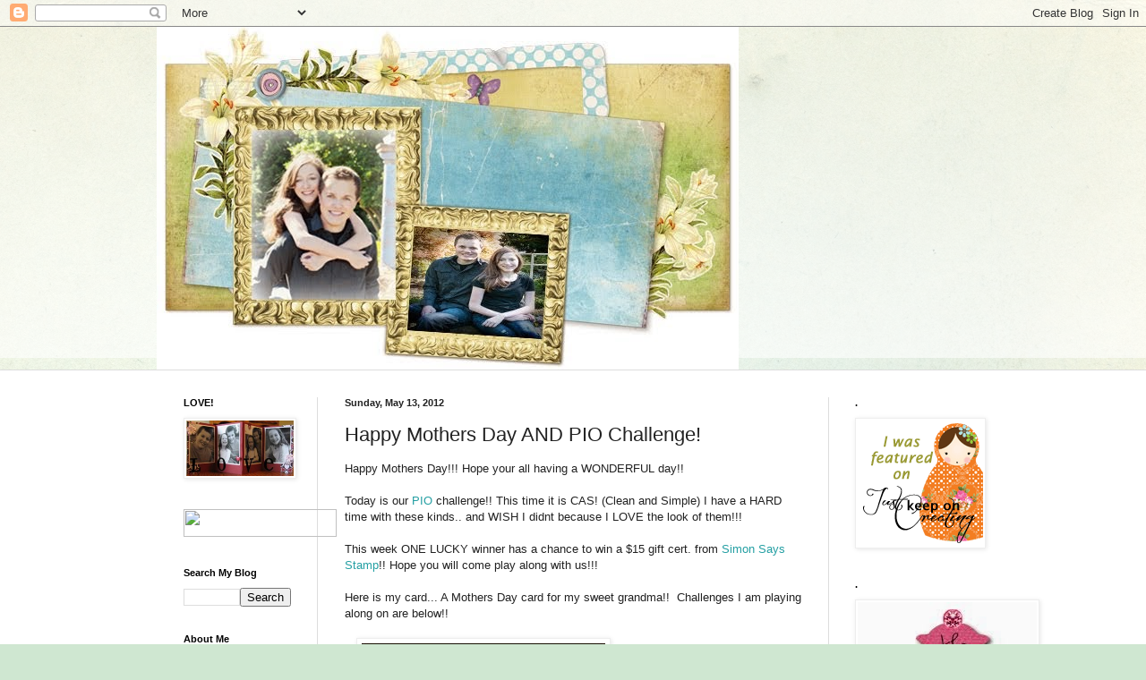

--- FILE ---
content_type: text/html; charset=UTF-8
request_url: https://bethiejs.blogspot.com/2012/05/happy-mothers-day-and-pio-challenge.html
body_size: 23038
content:
<!DOCTYPE html>
<html class='v2' dir='ltr' lang='en'>
<head>
<link href='https://www.blogger.com/static/v1/widgets/335934321-css_bundle_v2.css' rel='stylesheet' type='text/css'/>
<meta content='width=1100' name='viewport'/>
<meta content='text/html; charset=UTF-8' http-equiv='Content-Type'/>
<meta content='blogger' name='generator'/>
<link href='https://bethiejs.blogspot.com/favicon.ico' rel='icon' type='image/x-icon'/>
<link href='http://bethiejs.blogspot.com/2012/05/happy-mothers-day-and-pio-challenge.html' rel='canonical'/>
<link rel="alternate" type="application/atom+xml" title="BethieJ&#39;s Blog!- My Scrappy/Crafty Spot! - Atom" href="https://bethiejs.blogspot.com/feeds/posts/default" />
<link rel="alternate" type="application/rss+xml" title="BethieJ&#39;s Blog!- My Scrappy/Crafty Spot! - RSS" href="https://bethiejs.blogspot.com/feeds/posts/default?alt=rss" />
<link rel="service.post" type="application/atom+xml" title="BethieJ&#39;s Blog!- My Scrappy/Crafty Spot! - Atom" href="https://www.blogger.com/feeds/23623445/posts/default" />

<link rel="alternate" type="application/atom+xml" title="BethieJ&#39;s Blog!- My Scrappy/Crafty Spot! - Atom" href="https://bethiejs.blogspot.com/feeds/6969183263265108284/comments/default" />
<!--Can't find substitution for tag [blog.ieCssRetrofitLinks]-->
<link href='https://blogger.googleusercontent.com/img/b/R29vZ2xl/AVvXsEiRt6bA80d76LVzXkOjftNXDk4agMI5c2BjGAwDK9Qr5rpGib22-YpRrOCCCEs1f24-fLDQsrbcX_BNkfx3u6J0Q1K0vKo88WlSrCSmlGaJBriX-YgjJfH_6KRjp-s5MKZsBS4TYA/s400/IMG_1855.JPG' rel='image_src'/>
<meta content='http://bethiejs.blogspot.com/2012/05/happy-mothers-day-and-pio-challenge.html' property='og:url'/>
<meta content='Happy Mothers Day AND PIO Challenge!' property='og:title'/>
<meta content='Happy Mothers Day!!! Hope your all having a WONDERFUL day!!   Today is our PIO  challenge!! This time it is CAS! (Clean and Simple) I have a...' property='og:description'/>
<meta content='https://blogger.googleusercontent.com/img/b/R29vZ2xl/AVvXsEiRt6bA80d76LVzXkOjftNXDk4agMI5c2BjGAwDK9Qr5rpGib22-YpRrOCCCEs1f24-fLDQsrbcX_BNkfx3u6J0Q1K0vKo88WlSrCSmlGaJBriX-YgjJfH_6KRjp-s5MKZsBS4TYA/w1200-h630-p-k-no-nu/IMG_1855.JPG' property='og:image'/>
<title>BethieJ's Blog!- My Scrappy/Crafty Spot!: Happy Mothers Day AND PIO Challenge!</title>
<style id='page-skin-1' type='text/css'><!--
/*
-----------------------------------------------
Blogger Template Style
Name:     Simple
Designer: Blogger
URL:      www.blogger.com
----------------------------------------------- */
/* Content
----------------------------------------------- */
body {
font: normal normal 12px Arial, Tahoma, Helvetica, FreeSans, sans-serif;
color: #222222;
background: #cfe7d1 url(//themes.googleusercontent.com/image?id=1x_TqXo6-7t6y2ZiuOyQ2Bk6Zod9CTtyKYtRui0IeQJe6hVlJcQiXYG2xQGkxKvl6iZMJ) repeat fixed top center /* Credit: gaffera (http://www.istockphoto.com/googleimages.php?id=4072573&amp;platform=blogger) */;
padding: 0 0 0 0;
background-attachment: scroll;
}
html body .content-outer {
min-width: 0;
max-width: 100%;
width: 100%;
}
h2 {
font-size: 22px;
}
a:link {
text-decoration:none;
color: #249fa3;
}
a:visited {
text-decoration:none;
color: #7c93a1;
}
a:hover {
text-decoration:underline;
color: #5dc2c0;
}
.body-fauxcolumn-outer .fauxcolumn-inner {
background: transparent url(https://resources.blogblog.com/blogblog/data/1kt/simple/body_gradient_tile_light.png) repeat scroll top left;
_background-image: none;
}
.body-fauxcolumn-outer .cap-top {
position: absolute;
z-index: 1;
height: 400px;
width: 100%;
}
.body-fauxcolumn-outer .cap-top .cap-left {
width: 100%;
background: transparent url(https://resources.blogblog.com/blogblog/data/1kt/simple/gradients_light.png) repeat-x scroll top left;
_background-image: none;
}
.content-outer {
-moz-box-shadow: 0 0 0 rgba(0, 0, 0, .15);
-webkit-box-shadow: 0 0 0 rgba(0, 0, 0, .15);
-goog-ms-box-shadow: 0 0 0 #333333;
box-shadow: 0 0 0 rgba(0, 0, 0, .15);
margin-bottom: 1px;
}
.content-inner {
padding: 0 0;
}
.main-outer, .footer-outer {
background-color: #ffffff;
}
/* Header
----------------------------------------------- */
.header-outer {
background: transparent none repeat-x scroll 0 -400px;
_background-image: none;
}
.Header h1 {
font: normal normal 70px Arial, Tahoma, Helvetica, FreeSans, sans-serif;
color: #249fa3;
text-shadow: 0 0 0 rgba(0, 0, 0, .2);
}
.Header h1 a {
color: #249fa3;
}
.Header .description {
font-size: 200%;
color: #444444;
}
.header-inner .Header .titlewrapper {
padding: 22px 30px;
}
.header-inner .Header .descriptionwrapper {
padding: 0 30px;
}
/* Tabs
----------------------------------------------- */
.tabs-inner .section:first-child {
border-top: 0 solid #dddddd;
}
.tabs-inner .section:first-child ul {
margin-top: -0;
border-top: 0 solid #dddddd;
border-left: 0 solid #dddddd;
border-right: 0 solid #dddddd;
}
.tabs-inner .widget ul {
background: transparent none repeat-x scroll 0 -800px;
_background-image: none;
border-bottom: 0 solid #dddddd;
margin-top: 0;
margin-left: -0;
margin-right: -0;
}
.tabs-inner .widget li a {
display: inline-block;
padding: .6em 1em;
font: normal normal 20px Arial, Tahoma, Helvetica, FreeSans, sans-serif;
color: #00818b;
border-left: 0 solid #ffffff;
border-right: 0 solid #dddddd;
}
.tabs-inner .widget li:first-child a {
border-left: none;
}
.tabs-inner .widget li.selected a, .tabs-inner .widget li a:hover {
color: #444444;
background-color: transparent;
text-decoration: none;
}
/* Columns
----------------------------------------------- */
.main-outer {
border-top: 1px solid #dddddd;
}
.fauxcolumn-left-outer .fauxcolumn-inner {
border-right: 1px solid #dddddd;
}
.fauxcolumn-right-outer .fauxcolumn-inner {
border-left: 1px solid #dddddd;
}
/* Headings
----------------------------------------------- */
div.widget > h2,
div.widget h2.title {
margin: 0 0 1em 0;
font: normal bold 11px Arial, Tahoma, Helvetica, FreeSans, sans-serif;
color: #000000;
}
/* Widgets
----------------------------------------------- */
.widget .zippy {
color: #999999;
text-shadow: 2px 2px 1px rgba(0, 0, 0, .1);
}
.widget .popular-posts ul {
list-style: none;
}
/* Posts
----------------------------------------------- */
h2.date-header {
font: normal bold 11px Arial, Tahoma, Helvetica, FreeSans, sans-serif;
}
.date-header span {
background-color: transparent;
color: #222222;
padding: inherit;
letter-spacing: inherit;
margin: inherit;
}
.main-inner {
padding-top: 30px;
padding-bottom: 30px;
}
.main-inner .column-center-inner {
padding: 0 15px;
}
.main-inner .column-center-inner .section {
margin: 0 15px;
}
.post {
margin: 0 0 25px 0;
}
h3.post-title, .comments h4 {
font: normal normal 22px Arial, Tahoma, Helvetica, FreeSans, sans-serif;
margin: .75em 0 0;
}
.post-body {
font-size: 110%;
line-height: 1.4;
position: relative;
}
.post-body img, .post-body .tr-caption-container, .Profile img, .Image img,
.BlogList .item-thumbnail img {
padding: 2px;
background: #ffffff;
border: 1px solid #eeeeee;
-moz-box-shadow: 1px 1px 5px rgba(0, 0, 0, .1);
-webkit-box-shadow: 1px 1px 5px rgba(0, 0, 0, .1);
box-shadow: 1px 1px 5px rgba(0, 0, 0, .1);
}
.post-body img, .post-body .tr-caption-container {
padding: 5px;
}
.post-body .tr-caption-container {
color: #222222;
}
.post-body .tr-caption-container img {
padding: 0;
background: transparent;
border: none;
-moz-box-shadow: 0 0 0 rgba(0, 0, 0, .1);
-webkit-box-shadow: 0 0 0 rgba(0, 0, 0, .1);
box-shadow: 0 0 0 rgba(0, 0, 0, .1);
}
.post-header {
margin: 0 0 1.5em;
line-height: 1.6;
font-size: 90%;
}
.post-footer {
margin: 20px -2px 0;
padding: 5px 10px;
color: #666666;
background-color: #f9f9f9;
border-bottom: 1px solid #eeeeee;
line-height: 1.6;
font-size: 90%;
}
#comments .comment-author {
padding-top: 1.5em;
border-top: 1px solid #dddddd;
background-position: 0 1.5em;
}
#comments .comment-author:first-child {
padding-top: 0;
border-top: none;
}
.avatar-image-container {
margin: .2em 0 0;
}
#comments .avatar-image-container img {
border: 1px solid #eeeeee;
}
/* Comments
----------------------------------------------- */
.comments .comments-content .icon.blog-author {
background-repeat: no-repeat;
background-image: url([data-uri]);
}
.comments .comments-content .loadmore a {
border-top: 1px solid #999999;
border-bottom: 1px solid #999999;
}
.comments .comment-thread.inline-thread {
background-color: #f9f9f9;
}
.comments .continue {
border-top: 2px solid #999999;
}
/* Accents
---------------------------------------------- */
.section-columns td.columns-cell {
border-left: 1px solid #dddddd;
}
.blog-pager {
background: transparent none no-repeat scroll top center;
}
.blog-pager-older-link, .home-link,
.blog-pager-newer-link {
background-color: #ffffff;
padding: 5px;
}
.footer-outer {
border-top: 0 dashed #bbbbbb;
}
/* Mobile
----------------------------------------------- */
body.mobile  {
background-size: auto;
}
.mobile .body-fauxcolumn-outer {
background: transparent none repeat scroll top left;
}
.mobile .body-fauxcolumn-outer .cap-top {
background-size: 100% auto;
}
.mobile .content-outer {
-webkit-box-shadow: 0 0 3px rgba(0, 0, 0, .15);
box-shadow: 0 0 3px rgba(0, 0, 0, .15);
}
.mobile .tabs-inner .widget ul {
margin-left: 0;
margin-right: 0;
}
.mobile .post {
margin: 0;
}
.mobile .main-inner .column-center-inner .section {
margin: 0;
}
.mobile .date-header span {
padding: 0.1em 10px;
margin: 0 -10px;
}
.mobile h3.post-title {
margin: 0;
}
.mobile .blog-pager {
background: transparent none no-repeat scroll top center;
}
.mobile .footer-outer {
border-top: none;
}
.mobile .main-inner, .mobile .footer-inner {
background-color: #ffffff;
}
.mobile-index-contents {
color: #222222;
}
.mobile-link-button {
background-color: #249fa3;
}
.mobile-link-button a:link, .mobile-link-button a:visited {
color: #ffffff;
}
.mobile .tabs-inner .section:first-child {
border-top: none;
}
.mobile .tabs-inner .PageList .widget-content {
background-color: transparent;
color: #444444;
border-top: 0 solid #dddddd;
border-bottom: 0 solid #dddddd;
}
.mobile .tabs-inner .PageList .widget-content .pagelist-arrow {
border-left: 1px solid #dddddd;
}

--></style>
<style id='template-skin-1' type='text/css'><!--
body {
min-width: 930px;
}
.content-outer, .content-fauxcolumn-outer, .region-inner {
min-width: 930px;
max-width: 930px;
_width: 930px;
}
.main-inner .columns {
padding-left: 180px;
padding-right: 180px;
}
.main-inner .fauxcolumn-center-outer {
left: 180px;
right: 180px;
/* IE6 does not respect left and right together */
_width: expression(this.parentNode.offsetWidth -
parseInt("180px") -
parseInt("180px") + 'px');
}
.main-inner .fauxcolumn-left-outer {
width: 180px;
}
.main-inner .fauxcolumn-right-outer {
width: 180px;
}
.main-inner .column-left-outer {
width: 180px;
right: 100%;
margin-left: -180px;
}
.main-inner .column-right-outer {
width: 180px;
margin-right: -180px;
}
#layout {
min-width: 0;
}
#layout .content-outer {
min-width: 0;
width: 800px;
}
#layout .region-inner {
min-width: 0;
width: auto;
}
body#layout div.add_widget {
padding: 8px;
}
body#layout div.add_widget a {
margin-left: 32px;
}
--></style>
<style>
    body {background-image:url(\/\/themes.googleusercontent.com\/image?id=1x_TqXo6-7t6y2ZiuOyQ2Bk6Zod9CTtyKYtRui0IeQJe6hVlJcQiXYG2xQGkxKvl6iZMJ);}
    
@media (max-width: 200px) { body {background-image:url(\/\/themes.googleusercontent.com\/image?id=1x_TqXo6-7t6y2ZiuOyQ2Bk6Zod9CTtyKYtRui0IeQJe6hVlJcQiXYG2xQGkxKvl6iZMJ&options=w200);}}
@media (max-width: 400px) and (min-width: 201px) { body {background-image:url(\/\/themes.googleusercontent.com\/image?id=1x_TqXo6-7t6y2ZiuOyQ2Bk6Zod9CTtyKYtRui0IeQJe6hVlJcQiXYG2xQGkxKvl6iZMJ&options=w400);}}
@media (max-width: 800px) and (min-width: 401px) { body {background-image:url(\/\/themes.googleusercontent.com\/image?id=1x_TqXo6-7t6y2ZiuOyQ2Bk6Zod9CTtyKYtRui0IeQJe6hVlJcQiXYG2xQGkxKvl6iZMJ&options=w800);}}
@media (max-width: 1200px) and (min-width: 801px) { body {background-image:url(\/\/themes.googleusercontent.com\/image?id=1x_TqXo6-7t6y2ZiuOyQ2Bk6Zod9CTtyKYtRui0IeQJe6hVlJcQiXYG2xQGkxKvl6iZMJ&options=w1200);}}
/* Last tag covers anything over one higher than the previous max-size cap. */
@media (min-width: 1201px) { body {background-image:url(\/\/themes.googleusercontent.com\/image?id=1x_TqXo6-7t6y2ZiuOyQ2Bk6Zod9CTtyKYtRui0IeQJe6hVlJcQiXYG2xQGkxKvl6iZMJ&options=w1600);}}
  </style>
<link href='https://www.blogger.com/dyn-css/authorization.css?targetBlogID=23623445&amp;zx=92a3b26a-1b35-475d-91b3-536694bd4283' media='none' onload='if(media!=&#39;all&#39;)media=&#39;all&#39;' rel='stylesheet'/><noscript><link href='https://www.blogger.com/dyn-css/authorization.css?targetBlogID=23623445&amp;zx=92a3b26a-1b35-475d-91b3-536694bd4283' rel='stylesheet'/></noscript>
<meta name='google-adsense-platform-account' content='ca-host-pub-1556223355139109'/>
<meta name='google-adsense-platform-domain' content='blogspot.com'/>

</head>
<body class='loading variant-wide'>
<div class='navbar section' id='navbar' name='Navbar'><div class='widget Navbar' data-version='1' id='Navbar1'><script type="text/javascript">
    function setAttributeOnload(object, attribute, val) {
      if(window.addEventListener) {
        window.addEventListener('load',
          function(){ object[attribute] = val; }, false);
      } else {
        window.attachEvent('onload', function(){ object[attribute] = val; });
      }
    }
  </script>
<div id="navbar-iframe-container"></div>
<script type="text/javascript" src="https://apis.google.com/js/platform.js"></script>
<script type="text/javascript">
      gapi.load("gapi.iframes:gapi.iframes.style.bubble", function() {
        if (gapi.iframes && gapi.iframes.getContext) {
          gapi.iframes.getContext().openChild({
              url: 'https://www.blogger.com/navbar/23623445?po\x3d6969183263265108284\x26origin\x3dhttps://bethiejs.blogspot.com',
              where: document.getElementById("navbar-iframe-container"),
              id: "navbar-iframe"
          });
        }
      });
    </script><script type="text/javascript">
(function() {
var script = document.createElement('script');
script.type = 'text/javascript';
script.src = '//pagead2.googlesyndication.com/pagead/js/google_top_exp.js';
var head = document.getElementsByTagName('head')[0];
if (head) {
head.appendChild(script);
}})();
</script>
</div></div>
<div class='body-fauxcolumns'>
<div class='fauxcolumn-outer body-fauxcolumn-outer'>
<div class='cap-top'>
<div class='cap-left'></div>
<div class='cap-right'></div>
</div>
<div class='fauxborder-left'>
<div class='fauxborder-right'></div>
<div class='fauxcolumn-inner'>
</div>
</div>
<div class='cap-bottom'>
<div class='cap-left'></div>
<div class='cap-right'></div>
</div>
</div>
</div>
<div class='content'>
<div class='content-fauxcolumns'>
<div class='fauxcolumn-outer content-fauxcolumn-outer'>
<div class='cap-top'>
<div class='cap-left'></div>
<div class='cap-right'></div>
</div>
<div class='fauxborder-left'>
<div class='fauxborder-right'></div>
<div class='fauxcolumn-inner'>
</div>
</div>
<div class='cap-bottom'>
<div class='cap-left'></div>
<div class='cap-right'></div>
</div>
</div>
</div>
<div class='content-outer'>
<div class='content-cap-top cap-top'>
<div class='cap-left'></div>
<div class='cap-right'></div>
</div>
<div class='fauxborder-left content-fauxborder-left'>
<div class='fauxborder-right content-fauxborder-right'></div>
<div class='content-inner'>
<header>
<div class='header-outer'>
<div class='header-cap-top cap-top'>
<div class='cap-left'></div>
<div class='cap-right'></div>
</div>
<div class='fauxborder-left header-fauxborder-left'>
<div class='fauxborder-right header-fauxborder-right'></div>
<div class='region-inner header-inner'>
<div class='header section' id='header' name='Header'><div class='widget Header' data-version='1' id='Header1'>
<div id='header-inner'>
<a href='https://bethiejs.blogspot.com/' style='display: block'>
<img alt='BethieJ&#39;s Blog!- My Scrappy/Crafty Spot!' height='383px; ' id='Header1_headerimg' src='https://blogger.googleusercontent.com/img/b/R29vZ2xl/AVvXsEjEOxKB5c9ldcpbgGUwmEZf0M1pqPoyRQL8Q080Gt3aic80-rp18xxWNg27r1HhoJpO397f5s089Jp_Zmzx8Wqtv_HSnGu18VE2P70KFYv20dBBJbc9WVDA9nAWFBpnPmxrWskc4Q/s1600/Blog1.jpg' style='display: block' width='650px; '/>
</a>
</div>
</div></div>
</div>
</div>
<div class='header-cap-bottom cap-bottom'>
<div class='cap-left'></div>
<div class='cap-right'></div>
</div>
</div>
</header>
<div class='tabs-outer'>
<div class='tabs-cap-top cap-top'>
<div class='cap-left'></div>
<div class='cap-right'></div>
</div>
<div class='fauxborder-left tabs-fauxborder-left'>
<div class='fauxborder-right tabs-fauxborder-right'></div>
<div class='region-inner tabs-inner'>
<div class='tabs no-items section' id='crosscol' name='Cross-Column'></div>
<div class='tabs no-items section' id='crosscol-overflow' name='Cross-Column 2'></div>
</div>
</div>
<div class='tabs-cap-bottom cap-bottom'>
<div class='cap-left'></div>
<div class='cap-right'></div>
</div>
</div>
<div class='main-outer'>
<div class='main-cap-top cap-top'>
<div class='cap-left'></div>
<div class='cap-right'></div>
</div>
<div class='fauxborder-left main-fauxborder-left'>
<div class='fauxborder-right main-fauxborder-right'></div>
<div class='region-inner main-inner'>
<div class='columns fauxcolumns'>
<div class='fauxcolumn-outer fauxcolumn-center-outer'>
<div class='cap-top'>
<div class='cap-left'></div>
<div class='cap-right'></div>
</div>
<div class='fauxborder-left'>
<div class='fauxborder-right'></div>
<div class='fauxcolumn-inner'>
</div>
</div>
<div class='cap-bottom'>
<div class='cap-left'></div>
<div class='cap-right'></div>
</div>
</div>
<div class='fauxcolumn-outer fauxcolumn-left-outer'>
<div class='cap-top'>
<div class='cap-left'></div>
<div class='cap-right'></div>
</div>
<div class='fauxborder-left'>
<div class='fauxborder-right'></div>
<div class='fauxcolumn-inner'>
</div>
</div>
<div class='cap-bottom'>
<div class='cap-left'></div>
<div class='cap-right'></div>
</div>
</div>
<div class='fauxcolumn-outer fauxcolumn-right-outer'>
<div class='cap-top'>
<div class='cap-left'></div>
<div class='cap-right'></div>
</div>
<div class='fauxborder-left'>
<div class='fauxborder-right'></div>
<div class='fauxcolumn-inner'>
</div>
</div>
<div class='cap-bottom'>
<div class='cap-left'></div>
<div class='cap-right'></div>
</div>
</div>
<!-- corrects IE6 width calculation -->
<div class='columns-inner'>
<div class='column-center-outer'>
<div class='column-center-inner'>
<div class='main section' id='main' name='Main'><div class='widget Blog' data-version='1' id='Blog1'>
<div class='blog-posts hfeed'>

          <div class="date-outer">
        
<h2 class='date-header'><span>Sunday, May 13, 2012</span></h2>

          <div class="date-posts">
        
<div class='post-outer'>
<div class='post hentry uncustomized-post-template' itemprop='blogPost' itemscope='itemscope' itemtype='http://schema.org/BlogPosting'>
<meta content='https://blogger.googleusercontent.com/img/b/R29vZ2xl/AVvXsEiRt6bA80d76LVzXkOjftNXDk4agMI5c2BjGAwDK9Qr5rpGib22-YpRrOCCCEs1f24-fLDQsrbcX_BNkfx3u6J0Q1K0vKo88WlSrCSmlGaJBriX-YgjJfH_6KRjp-s5MKZsBS4TYA/s400/IMG_1855.JPG' itemprop='image_url'/>
<meta content='23623445' itemprop='blogId'/>
<meta content='6969183263265108284' itemprop='postId'/>
<a name='6969183263265108284'></a>
<h3 class='post-title entry-title' itemprop='name'>
Happy Mothers Day AND PIO Challenge!
</h3>
<div class='post-header'>
<div class='post-header-line-1'></div>
</div>
<div class='post-body entry-content' id='post-body-6969183263265108284' itemprop='description articleBody'>
Happy Mothers Day!!! Hope your all having a WONDERFUL day!! <br />
<br />
Today is our <a href="http://pileitonchallenge.blogspot.com/">PIO</a> challenge!! This time it is CAS! (Clean and Simple) I have a HARD time with these kinds.. and WISH I didnt because I LOVE the look of them!!!<br />
<br />
This week ONE LUCKY winner has a chance to win a $15 gift cert. from <a href="http://www.simonsaysstamp.com/servlet/StoreFront">Simon Says Stamp</a>!! Hope you will come play along with us!!! <br />
<br />
Here is my card... A Mothers Day card for my sweet grandma!!&nbsp; Challenges I am playing along on are below!!<br />
<br />
<a href="https://blogger.googleusercontent.com/img/b/R29vZ2xl/AVvXsEiRt6bA80d76LVzXkOjftNXDk4agMI5c2BjGAwDK9Qr5rpGib22-YpRrOCCCEs1f24-fLDQsrbcX_BNkfx3u6J0Q1K0vKo88WlSrCSmlGaJBriX-YgjJfH_6KRjp-s5MKZsBS4TYA/s1600/IMG_1855.JPG" style="margin-left: 1em; margin-right: 1em;"><img border="0" height="400" src="https://blogger.googleusercontent.com/img/b/R29vZ2xl/AVvXsEiRt6bA80d76LVzXkOjftNXDk4agMI5c2BjGAwDK9Qr5rpGib22-YpRrOCCCEs1f24-fLDQsrbcX_BNkfx3u6J0Q1K0vKo88WlSrCSmlGaJBriX-YgjJfH_6KRjp-s5MKZsBS4TYA/s400/IMG_1855.JPG" width="272" />&nbsp;</a><br />
<br />
Challenges for Beth-<br />
<a href="http://pileitonchallenge.blogspot.com/">PIO-</a> Clean and Simple<br />
<a href="http://joyfulstamper.blogspot.com/">Joyful Stamper-</a>Anything Goes<br />
<a href="http://jellyparkchallenges.blogspot.com/">Jelly Park</a>-Girly Girl<br />
<a href="http://pattiescreationschallenge.blogspot.com/">Patties Creations</a>-Mothers Day<br />
<a href="http://simplycreatetoo.blogspot.com/">Simple Create 2</a>-Mothers Day<br />
&nbsp;<a href="http://pennyschallenges.blogspot.com/">Penny's Paper</a>-I Love You Mom<br />
<a href="http://pennyschallenges.blogspot.com/">Celebrate The&nbsp;Occasion</a>-Mothers Day<br />
<a href="http://www.craftysentiments.blogspot.com/">Crafty Sentiments</a>-Mothers Day<br />
<a href="http://ppp-makeitmonday.blogspot.com/">Make It Mondays</a> - Anything Goes<br />
<a href="http://joyfulstamper.blogspot.com/">Inspire Me Fridays</a> - Anything Goes<br />
<a href="http://lovetocreatechallenge.blogspot.co.uk/">Love To Create- </a>Mom/Special Lady <br />
<a href="http://toptiptuesday.blogspot.com/">Tip Top Tuesday-</a> Clean and Simple<br />
<br />
Thank you so much for stopping by!! Have a GREAT day!!!!&nbsp;
<div style='clear: both;'></div>
</div>
<div class='post-footer'>
<div class='post-footer-line post-footer-line-1'>
<span class='post-author vcard'>
Posted by
<span class='fn' itemprop='author' itemscope='itemscope' itemtype='http://schema.org/Person'>
<meta content='https://www.blogger.com/profile/18350290143056291576' itemprop='url'/>
<a class='g-profile' href='https://www.blogger.com/profile/18350290143056291576' rel='author' title='author profile'>
<span itemprop='name'>BethieJ</span>
</a>
</span>
</span>
<span class='post-timestamp'>
at
<meta content='http://bethiejs.blogspot.com/2012/05/happy-mothers-day-and-pio-challenge.html' itemprop='url'/>
<a class='timestamp-link' href='https://bethiejs.blogspot.com/2012/05/happy-mothers-day-and-pio-challenge.html' rel='bookmark' title='permanent link'><abbr class='published' itemprop='datePublished' title='2012-05-13T06:00:00-07:00'>6:00 AM</abbr></a>
</span>
<span class='post-comment-link'>
</span>
<span class='post-icons'>
<span class='item-control blog-admin pid-556863532'>
<a href='https://www.blogger.com/post-edit.g?blogID=23623445&postID=6969183263265108284&from=pencil' title='Edit Post'>
<img alt='' class='icon-action' height='18' src='https://resources.blogblog.com/img/icon18_edit_allbkg.gif' width='18'/>
</a>
</span>
</span>
<div class='post-share-buttons goog-inline-block'>
</div>
</div>
<div class='post-footer-line post-footer-line-2'>
<span class='post-labels'>
</span>
</div>
<div class='post-footer-line post-footer-line-3'>
<span class='post-location'>
</span>
</div>
</div>
</div>
<div class='comments' id='comments'>
<a name='comments'></a>
<h4>15 comments:</h4>
<div class='comments-content'>
<script async='async' src='' type='text/javascript'></script>
<script type='text/javascript'>
    (function() {
      var items = null;
      var msgs = null;
      var config = {};

// <![CDATA[
      var cursor = null;
      if (items && items.length > 0) {
        cursor = parseInt(items[items.length - 1].timestamp) + 1;
      }

      var bodyFromEntry = function(entry) {
        var text = (entry &&
                    ((entry.content && entry.content.$t) ||
                     (entry.summary && entry.summary.$t))) ||
            '';
        if (entry && entry.gd$extendedProperty) {
          for (var k in entry.gd$extendedProperty) {
            if (entry.gd$extendedProperty[k].name == 'blogger.contentRemoved') {
              return '<span class="deleted-comment">' + text + '</span>';
            }
          }
        }
        return text;
      }

      var parse = function(data) {
        cursor = null;
        var comments = [];
        if (data && data.feed && data.feed.entry) {
          for (var i = 0, entry; entry = data.feed.entry[i]; i++) {
            var comment = {};
            // comment ID, parsed out of the original id format
            var id = /blog-(\d+).post-(\d+)/.exec(entry.id.$t);
            comment.id = id ? id[2] : null;
            comment.body = bodyFromEntry(entry);
            comment.timestamp = Date.parse(entry.published.$t) + '';
            if (entry.author && entry.author.constructor === Array) {
              var auth = entry.author[0];
              if (auth) {
                comment.author = {
                  name: (auth.name ? auth.name.$t : undefined),
                  profileUrl: (auth.uri ? auth.uri.$t : undefined),
                  avatarUrl: (auth.gd$image ? auth.gd$image.src : undefined)
                };
              }
            }
            if (entry.link) {
              if (entry.link[2]) {
                comment.link = comment.permalink = entry.link[2].href;
              }
              if (entry.link[3]) {
                var pid = /.*comments\/default\/(\d+)\?.*/.exec(entry.link[3].href);
                if (pid && pid[1]) {
                  comment.parentId = pid[1];
                }
              }
            }
            comment.deleteclass = 'item-control blog-admin';
            if (entry.gd$extendedProperty) {
              for (var k in entry.gd$extendedProperty) {
                if (entry.gd$extendedProperty[k].name == 'blogger.itemClass') {
                  comment.deleteclass += ' ' + entry.gd$extendedProperty[k].value;
                } else if (entry.gd$extendedProperty[k].name == 'blogger.displayTime') {
                  comment.displayTime = entry.gd$extendedProperty[k].value;
                }
              }
            }
            comments.push(comment);
          }
        }
        return comments;
      };

      var paginator = function(callback) {
        if (hasMore()) {
          var url = config.feed + '?alt=json&v=2&orderby=published&reverse=false&max-results=50';
          if (cursor) {
            url += '&published-min=' + new Date(cursor).toISOString();
          }
          window.bloggercomments = function(data) {
            var parsed = parse(data);
            cursor = parsed.length < 50 ? null
                : parseInt(parsed[parsed.length - 1].timestamp) + 1
            callback(parsed);
            window.bloggercomments = null;
          }
          url += '&callback=bloggercomments';
          var script = document.createElement('script');
          script.type = 'text/javascript';
          script.src = url;
          document.getElementsByTagName('head')[0].appendChild(script);
        }
      };
      var hasMore = function() {
        return !!cursor;
      };
      var getMeta = function(key, comment) {
        if ('iswriter' == key) {
          var matches = !!comment.author
              && comment.author.name == config.authorName
              && comment.author.profileUrl == config.authorUrl;
          return matches ? 'true' : '';
        } else if ('deletelink' == key) {
          return config.baseUri + '/comment/delete/'
               + config.blogId + '/' + comment.id;
        } else if ('deleteclass' == key) {
          return comment.deleteclass;
        }
        return '';
      };

      var replybox = null;
      var replyUrlParts = null;
      var replyParent = undefined;

      var onReply = function(commentId, domId) {
        if (replybox == null) {
          // lazily cache replybox, and adjust to suit this style:
          replybox = document.getElementById('comment-editor');
          if (replybox != null) {
            replybox.height = '250px';
            replybox.style.display = 'block';
            replyUrlParts = replybox.src.split('#');
          }
        }
        if (replybox && (commentId !== replyParent)) {
          replybox.src = '';
          document.getElementById(domId).insertBefore(replybox, null);
          replybox.src = replyUrlParts[0]
              + (commentId ? '&parentID=' + commentId : '')
              + '#' + replyUrlParts[1];
          replyParent = commentId;
        }
      };

      var hash = (window.location.hash || '#').substring(1);
      var startThread, targetComment;
      if (/^comment-form_/.test(hash)) {
        startThread = hash.substring('comment-form_'.length);
      } else if (/^c[0-9]+$/.test(hash)) {
        targetComment = hash.substring(1);
      }

      // Configure commenting API:
      var configJso = {
        'maxDepth': config.maxThreadDepth
      };
      var provider = {
        'id': config.postId,
        'data': items,
        'loadNext': paginator,
        'hasMore': hasMore,
        'getMeta': getMeta,
        'onReply': onReply,
        'rendered': true,
        'initComment': targetComment,
        'initReplyThread': startThread,
        'config': configJso,
        'messages': msgs
      };

      var render = function() {
        if (window.goog && window.goog.comments) {
          var holder = document.getElementById('comment-holder');
          window.goog.comments.render(holder, provider);
        }
      };

      // render now, or queue to render when library loads:
      if (window.goog && window.goog.comments) {
        render();
      } else {
        window.goog = window.goog || {};
        window.goog.comments = window.goog.comments || {};
        window.goog.comments.loadQueue = window.goog.comments.loadQueue || [];
        window.goog.comments.loadQueue.push(render);
      }
    })();
// ]]>
  </script>
<div id='comment-holder'>
<div class="comment-thread toplevel-thread"><ol id="top-ra"><li class="comment" id="c8768083619170490905"><div class="avatar-image-container"><img src="//blogger.googleusercontent.com/img/b/R29vZ2xl/AVvXsEiUGCjYDZ_CHre2P8EMPsFB8WxnVF_nicKuUzzgET-Lp9M5nQa5Hq8L6hXqTXDrEmFDQhpvIRFEGRS3AFTddvIIruUGLxbmt4tYT5Lv2i1GfZgQI2ydBoEzKRJRqISxzNE/s45-c/IMGP4367.jpg" alt=""/></div><div class="comment-block"><div class="comment-header"><cite class="user"><a href="https://www.blogger.com/profile/05783309309118162624" rel="nofollow">Elaine Stark</a></cite><span class="icon user "></span><span class="datetime secondary-text"><a rel="nofollow" href="https://bethiejs.blogspot.com/2012/05/happy-mothers-day-and-pio-challenge.html?showComment=1336927335290#c8768083619170490905">9:42 AM</a></span></div><p class="comment-content">A beautiful card. Lovely fabric flower. Thanks for joining Top Tip Tuesday. Elaine</p><span class="comment-actions secondary-text"><a class="comment-reply" target="_self" data-comment-id="8768083619170490905">Reply</a><span class="item-control blog-admin blog-admin pid-1143169914"><a target="_self" href="https://www.blogger.com/comment/delete/23623445/8768083619170490905">Delete</a></span></span></div><div class="comment-replies"><div id="c8768083619170490905-rt" class="comment-thread inline-thread hidden"><span class="thread-toggle thread-expanded"><span class="thread-arrow"></span><span class="thread-count"><a target="_self">Replies</a></span></span><ol id="c8768083619170490905-ra" class="thread-chrome thread-expanded"><div></div><div id="c8768083619170490905-continue" class="continue"><a class="comment-reply" target="_self" data-comment-id="8768083619170490905">Reply</a></div></ol></div></div><div class="comment-replybox-single" id="c8768083619170490905-ce"></div></li><li class="comment" id="c6192434638389899132"><div class="avatar-image-container"><img src="//blogger.googleusercontent.com/img/b/R29vZ2xl/AVvXsEj3xj1StscTY8yHNyCrryinPhKAjtLRmleSk6yIfo0iEsiR33VKgZHre9RLgM8VLaZYurxe_GKYGkJff-4vKeAbCRSr_t-cOWG3f8n9FYhs4WxdDPjWR8dzFs22uqjmpfE/s45-c/Photo+on+2012-11-20+at+14.40+%232.jpg" alt=""/></div><div class="comment-block"><div class="comment-header"><cite class="user"><a href="https://www.blogger.com/profile/01163940566849082277" rel="nofollow">Jessie</a></cite><span class="icon user "></span><span class="datetime secondary-text"><a rel="nofollow" href="https://bethiejs.blogspot.com/2012/05/happy-mothers-day-and-pio-challenge.html?showComment=1336935609407#c6192434638389899132">12:00 PM</a></span></div><p class="comment-content">Lovely card Bethie!! Happy Mother&#39;s Day!</p><span class="comment-actions secondary-text"><a class="comment-reply" target="_self" data-comment-id="6192434638389899132">Reply</a><span class="item-control blog-admin blog-admin pid-889587063"><a target="_self" href="https://www.blogger.com/comment/delete/23623445/6192434638389899132">Delete</a></span></span></div><div class="comment-replies"><div id="c6192434638389899132-rt" class="comment-thread inline-thread hidden"><span class="thread-toggle thread-expanded"><span class="thread-arrow"></span><span class="thread-count"><a target="_self">Replies</a></span></span><ol id="c6192434638389899132-ra" class="thread-chrome thread-expanded"><div></div><div id="c6192434638389899132-continue" class="continue"><a class="comment-reply" target="_self" data-comment-id="6192434638389899132">Reply</a></div></ol></div></div><div class="comment-replybox-single" id="c6192434638389899132-ce"></div></li><li class="comment" id="c7472595866445683347"><div class="avatar-image-container"><img src="//blogger.googleusercontent.com/img/b/R29vZ2xl/AVvXsEhQUVKUJFaZWL6XiVsTrdpRuXETq9wkOizXruPUwXTdRkwfirB-Op-8uJpTFoDVffohBCPHjpVw9v_K-pa8toADwztV2SypYVARqTZEDHFhX20nkaQ3gQzHSFUE6z7WVQ/s45-c/IMG_5850.JPG" alt=""/></div><div class="comment-block"><div class="comment-header"><cite class="user"><a href="https://www.blogger.com/profile/14058650437694802042" rel="nofollow">Gem</a></cite><span class="icon user "></span><span class="datetime secondary-text"><a rel="nofollow" href="https://bethiejs.blogspot.com/2012/05/happy-mothers-day-and-pio-challenge.html?showComment=1336940036998#c7472595866445683347">1:13 PM</a></span></div><p class="comment-content">a gorgeous Mum creation! thanks for joining in our Mum challenge this week at Crafty Sentiments challenge! Gemma :)</p><span class="comment-actions secondary-text"><a class="comment-reply" target="_self" data-comment-id="7472595866445683347">Reply</a><span class="item-control blog-admin blog-admin pid-607217000"><a target="_self" href="https://www.blogger.com/comment/delete/23623445/7472595866445683347">Delete</a></span></span></div><div class="comment-replies"><div id="c7472595866445683347-rt" class="comment-thread inline-thread hidden"><span class="thread-toggle thread-expanded"><span class="thread-arrow"></span><span class="thread-count"><a target="_self">Replies</a></span></span><ol id="c7472595866445683347-ra" class="thread-chrome thread-expanded"><div></div><div id="c7472595866445683347-continue" class="continue"><a class="comment-reply" target="_self" data-comment-id="7472595866445683347">Reply</a></div></ol></div></div><div class="comment-replybox-single" id="c7472595866445683347-ce"></div></li><li class="comment" id="c2524229438469793682"><div class="avatar-image-container"><img src="//www.blogger.com/img/blogger_logo_round_35.png" alt=""/></div><div class="comment-block"><div class="comment-header"><cite class="user"><a href="https://www.blogger.com/profile/15359539356009968318" rel="nofollow">Diane Jaquay</a></cite><span class="icon user "></span><span class="datetime secondary-text"><a rel="nofollow" href="https://bethiejs.blogspot.com/2012/05/happy-mothers-day-and-pio-challenge.html?showComment=1336943491320#c2524229438469793682">2:11 PM</a></span></div><p class="comment-content">That flower is all sorts of LOVELY!!  Happy Mother&#39;s Day, my friend!</p><span class="comment-actions secondary-text"><a class="comment-reply" target="_self" data-comment-id="2524229438469793682">Reply</a><span class="item-control blog-admin blog-admin pid-1978942548"><a target="_self" href="https://www.blogger.com/comment/delete/23623445/2524229438469793682">Delete</a></span></span></div><div class="comment-replies"><div id="c2524229438469793682-rt" class="comment-thread inline-thread hidden"><span class="thread-toggle thread-expanded"><span class="thread-arrow"></span><span class="thread-count"><a target="_self">Replies</a></span></span><ol id="c2524229438469793682-ra" class="thread-chrome thread-expanded"><div></div><div id="c2524229438469793682-continue" class="continue"><a class="comment-reply" target="_self" data-comment-id="2524229438469793682">Reply</a></div></ol></div></div><div class="comment-replybox-single" id="c2524229438469793682-ce"></div></li><li class="comment" id="c6066199342122201150"><div class="avatar-image-container"><img src="//blogger.googleusercontent.com/img/b/R29vZ2xl/AVvXsEiVHTdb6KFfhfswtWN7BUSOu7mvLWam5tnDtxOtD_G3jJoI9oCwYP8LP5AmeQ7YHpYMIGeG-r8jiubuAt_bDbx6L_UM7fz1pLdxMIvjcnTH0WRkhAqO_MH5aNVuvQ3Rx1o/s45-c/*" alt=""/></div><div class="comment-block"><div class="comment-header"><cite class="user"><a href="https://www.blogger.com/profile/01851820933378396462" rel="nofollow">Crafty and Green</a></cite><span class="icon user "></span><span class="datetime secondary-text"><a rel="nofollow" href="https://bethiejs.blogspot.com/2012/05/happy-mothers-day-and-pio-challenge.html?showComment=1336948423160#c6066199342122201150">3:33 PM</a></span></div><p class="comment-content">Simply Gorgeous!! Thank you so much for playing with us this week at Love to Create Challenge!! Please Come Back and play with us again really soon!! <br><br>Many Blessings,<br>Tina</p><span class="comment-actions secondary-text"><a class="comment-reply" target="_self" data-comment-id="6066199342122201150">Reply</a><span class="item-control blog-admin blog-admin pid-1482138108"><a target="_self" href="https://www.blogger.com/comment/delete/23623445/6066199342122201150">Delete</a></span></span></div><div class="comment-replies"><div id="c6066199342122201150-rt" class="comment-thread inline-thread hidden"><span class="thread-toggle thread-expanded"><span class="thread-arrow"></span><span class="thread-count"><a target="_self">Replies</a></span></span><ol id="c6066199342122201150-ra" class="thread-chrome thread-expanded"><div></div><div id="c6066199342122201150-continue" class="continue"><a class="comment-reply" target="_self" data-comment-id="6066199342122201150">Reply</a></div></ol></div></div><div class="comment-replybox-single" id="c6066199342122201150-ce"></div></li><li class="comment" id="c7225753664672839129"><div class="avatar-image-container"><img src="//www.blogger.com/img/blogger_logo_round_35.png" alt=""/></div><div class="comment-block"><div class="comment-header"><cite class="user"><a href="https://www.blogger.com/profile/08738722346727024457" rel="nofollow">Unknown</a></cite><span class="icon user "></span><span class="datetime secondary-text"><a rel="nofollow" href="https://bethiejs.blogspot.com/2012/05/happy-mothers-day-and-pio-challenge.html?showComment=1336959167868#c7225753664672839129">6:32 PM</a></span></div><p class="comment-content">Beautiful card!  Hope you had a terrific Mother&#39;s Day!</p><span class="comment-actions secondary-text"><a class="comment-reply" target="_self" data-comment-id="7225753664672839129">Reply</a><span class="item-control blog-admin blog-admin pid-1060850044"><a target="_self" href="https://www.blogger.com/comment/delete/23623445/7225753664672839129">Delete</a></span></span></div><div class="comment-replies"><div id="c7225753664672839129-rt" class="comment-thread inline-thread hidden"><span class="thread-toggle thread-expanded"><span class="thread-arrow"></span><span class="thread-count"><a target="_self">Replies</a></span></span><ol id="c7225753664672839129-ra" class="thread-chrome thread-expanded"><div></div><div id="c7225753664672839129-continue" class="continue"><a class="comment-reply" target="_self" data-comment-id="7225753664672839129">Reply</a></div></ol></div></div><div class="comment-replybox-single" id="c7225753664672839129-ce"></div></li><li class="comment" id="c5398643550992174295"><div class="avatar-image-container"><img src="//www.blogger.com/img/blogger_logo_round_35.png" alt=""/></div><div class="comment-block"><div class="comment-header"><cite class="user"><a href="https://www.blogger.com/profile/02929489570762650545" rel="nofollow">Joni M</a></cite><span class="icon user "></span><span class="datetime secondary-text"><a rel="nofollow" href="https://bethiejs.blogspot.com/2012/05/happy-mothers-day-and-pio-challenge.html?showComment=1336962850509#c5398643550992174295">7:34 PM</a></span></div><p class="comment-content">So sweet Beth! I bet your grandma LOVED the card!<br>Happy Mother&#39;s Day to you!</p><span class="comment-actions secondary-text"><a class="comment-reply" target="_self" data-comment-id="5398643550992174295">Reply</a><span class="item-control blog-admin blog-admin pid-1580042942"><a target="_self" href="https://www.blogger.com/comment/delete/23623445/5398643550992174295">Delete</a></span></span></div><div class="comment-replies"><div id="c5398643550992174295-rt" class="comment-thread inline-thread hidden"><span class="thread-toggle thread-expanded"><span class="thread-arrow"></span><span class="thread-count"><a target="_self">Replies</a></span></span><ol id="c5398643550992174295-ra" class="thread-chrome thread-expanded"><div></div><div id="c5398643550992174295-continue" class="continue"><a class="comment-reply" target="_self" data-comment-id="5398643550992174295">Reply</a></div></ol></div></div><div class="comment-replybox-single" id="c5398643550992174295-ce"></div></li><li class="comment" id="c770947639308965"><div class="avatar-image-container"><img src="//4.bp.blogspot.com/_-s44ds0R6ss/TFdC9jZot3I/AAAAAAAADyA/eInfUV5Nk1k/S45-s35/Jan%2B19th%2B2009%2B001%2Bmed.jpg" alt=""/></div><div class="comment-block"><div class="comment-header"><cite class="user"><a href="https://www.blogger.com/profile/07915526993340970146" rel="nofollow">Terri</a></cite><span class="icon user "></span><span class="datetime secondary-text"><a rel="nofollow" href="https://bethiejs.blogspot.com/2012/05/happy-mothers-day-and-pio-challenge.html?showComment=1336966187987#c770947639308965">8:29 PM</a></span></div><p class="comment-content">Pretty Card. Love the flower. Hope you had a great Mothers Day!</p><span class="comment-actions secondary-text"><a class="comment-reply" target="_self" data-comment-id="770947639308965">Reply</a><span class="item-control blog-admin blog-admin pid-818820834"><a target="_self" href="https://www.blogger.com/comment/delete/23623445/770947639308965">Delete</a></span></span></div><div class="comment-replies"><div id="c770947639308965-rt" class="comment-thread inline-thread hidden"><span class="thread-toggle thread-expanded"><span class="thread-arrow"></span><span class="thread-count"><a target="_self">Replies</a></span></span><ol id="c770947639308965-ra" class="thread-chrome thread-expanded"><div></div><div id="c770947639308965-continue" class="continue"><a class="comment-reply" target="_self" data-comment-id="770947639308965">Reply</a></div></ol></div></div><div class="comment-replybox-single" id="c770947639308965-ce"></div></li><li class="comment" id="c346776273048861498"><div class="avatar-image-container"><img src="//blogger.googleusercontent.com/img/b/R29vZ2xl/AVvXsEj6iDpch_lv-dN1GN221wgpmWNkTYsNE_u1t_RuhRvDEM9MJraM9KSnfY00svlH0bU0aLk3xZaBlOF8S0PCiAEjTS1dqzGwN3JqR1VjyYiRXE-qfYswEy01kaqDoI_QAw/s45-c/Mara+Campbell_small.JPG" alt=""/></div><div class="comment-block"><div class="comment-header"><cite class="user"><a href="https://www.blogger.com/profile/07243750442395125798" rel="nofollow">Mara Campbell</a></cite><span class="icon user "></span><span class="datetime secondary-text"><a rel="nofollow" href="https://bethiejs.blogspot.com/2012/05/happy-mothers-day-and-pio-challenge.html?showComment=1336966300952#c346776273048861498">8:31 PM</a></span></div><p class="comment-content">This is soooo pretty Beth!! I really love that layered felt flower, it&#39;s so darn pretty. Hope you had a wonderful Mother&#39;s Day!!</p><span class="comment-actions secondary-text"><a class="comment-reply" target="_self" data-comment-id="346776273048861498">Reply</a><span class="item-control blog-admin blog-admin pid-627771206"><a target="_self" href="https://www.blogger.com/comment/delete/23623445/346776273048861498">Delete</a></span></span></div><div class="comment-replies"><div id="c346776273048861498-rt" class="comment-thread inline-thread hidden"><span class="thread-toggle thread-expanded"><span class="thread-arrow"></span><span class="thread-count"><a target="_self">Replies</a></span></span><ol id="c346776273048861498-ra" class="thread-chrome thread-expanded"><div></div><div id="c346776273048861498-continue" class="continue"><a class="comment-reply" target="_self" data-comment-id="346776273048861498">Reply</a></div></ol></div></div><div class="comment-replybox-single" id="c346776273048861498-ce"></div></li><li class="comment" id="c6641058019534549999"><div class="avatar-image-container"><img src="//blogger.googleusercontent.com/img/b/R29vZ2xl/AVvXsEjDUdZgpoNJK1WdR9MXA9fPJKZvBYhnu4j-Ke_KObGVFl48NOE5iG6kIOL_4tI6wLrw59N4KJ-R8sD5IokTsrwzcjg-0gevbTMTQ2TtFSfz53Csiu0KykH9kIrNLnwsI0o/s45-c/IMG_7039.JPG" alt=""/></div><div class="comment-block"><div class="comment-header"><cite class="user"><a href="https://www.blogger.com/profile/10054634921092898567" rel="nofollow">Rae</a></cite><span class="icon user "></span><span class="datetime secondary-text"><a rel="nofollow" href="https://bethiejs.blogspot.com/2012/05/happy-mothers-day-and-pio-challenge.html?showComment=1336976594028#c6641058019534549999">11:23 PM</a></span></div><p class="comment-content">Lovely card design.  Pretty colors! I am visiting via Simply Create.</p><span class="comment-actions secondary-text"><a class="comment-reply" target="_self" data-comment-id="6641058019534549999">Reply</a><span class="item-control blog-admin blog-admin pid-1219175373"><a target="_self" href="https://www.blogger.com/comment/delete/23623445/6641058019534549999">Delete</a></span></span></div><div class="comment-replies"><div id="c6641058019534549999-rt" class="comment-thread inline-thread hidden"><span class="thread-toggle thread-expanded"><span class="thread-arrow"></span><span class="thread-count"><a target="_self">Replies</a></span></span><ol id="c6641058019534549999-ra" class="thread-chrome thread-expanded"><div></div><div id="c6641058019534549999-continue" class="continue"><a class="comment-reply" target="_self" data-comment-id="6641058019534549999">Reply</a></div></ol></div></div><div class="comment-replybox-single" id="c6641058019534549999-ce"></div></li><li class="comment" id="c3955356146366801012"><div class="avatar-image-container"><img src="//www.blogger.com/img/blogger_logo_round_35.png" alt=""/></div><div class="comment-block"><div class="comment-header"><cite class="user"><a href="https://www.blogger.com/profile/17377135542860336717" rel="nofollow">Martine</a></cite><span class="icon user "></span><span class="datetime secondary-text"><a rel="nofollow" href="https://bethiejs.blogspot.com/2012/05/happy-mothers-day-and-pio-challenge.html?showComment=1336988336194#c3955356146366801012">2:38 AM</a></span></div><p class="comment-content">lovely felt flower on your mothers day card, the mothers day card says it all. My grandmothers day card had tiny painted orange hand prints on that were meant to be flowers in a flower pot. I also was lucky to get a little Tracfone SVC phone for seniors with the big buttons and letters on the screen so I don&#39;t have to wear my reading glasses when making a call.</p><span class="comment-actions secondary-text"><a class="comment-reply" target="_self" data-comment-id="3955356146366801012">Reply</a><span class="item-control blog-admin blog-admin pid-1377193614"><a target="_self" href="https://www.blogger.com/comment/delete/23623445/3955356146366801012">Delete</a></span></span></div><div class="comment-replies"><div id="c3955356146366801012-rt" class="comment-thread inline-thread hidden"><span class="thread-toggle thread-expanded"><span class="thread-arrow"></span><span class="thread-count"><a target="_self">Replies</a></span></span><ol id="c3955356146366801012-ra" class="thread-chrome thread-expanded"><div></div><div id="c3955356146366801012-continue" class="continue"><a class="comment-reply" target="_self" data-comment-id="3955356146366801012">Reply</a></div></ol></div></div><div class="comment-replybox-single" id="c3955356146366801012-ce"></div></li><li class="comment" id="c5224335871857633489"><div class="avatar-image-container"><img src="//blogger.googleusercontent.com/img/b/R29vZ2xl/AVvXsEj8CZ2lHKtWbzZfDOXLtNK4iI-bxT7cUCG_jfTTuMy_foPPVdOCIeAjYsoDSs1WeYuQAmlOF2jDk1yf-7lI1tBmRAEImG12rT5lIwX7TiWhavYAls9BgBNoSnPJDS5cXzk/s45-c/IMG_3203.jpg" alt=""/></div><div class="comment-block"><div class="comment-header"><cite class="user"><a href="https://www.blogger.com/profile/18029117464863811312" rel="nofollow">Marybeth</a></cite><span class="icon user "></span><span class="datetime secondary-text"><a rel="nofollow" href="https://bethiejs.blogspot.com/2012/05/happy-mothers-day-and-pio-challenge.html?showComment=1337028621555#c5224335871857633489">1:50 PM</a></span></div><p class="comment-content">Happy Mothers&#8217;s Day ! Beautiful card Bethie, love the felt flower.</p><span class="comment-actions secondary-text"><a class="comment-reply" target="_self" data-comment-id="5224335871857633489">Reply</a><span class="item-control blog-admin blog-admin pid-297613201"><a target="_self" href="https://www.blogger.com/comment/delete/23623445/5224335871857633489">Delete</a></span></span></div><div class="comment-replies"><div id="c5224335871857633489-rt" class="comment-thread inline-thread hidden"><span class="thread-toggle thread-expanded"><span class="thread-arrow"></span><span class="thread-count"><a target="_self">Replies</a></span></span><ol id="c5224335871857633489-ra" class="thread-chrome thread-expanded"><div></div><div id="c5224335871857633489-continue" class="continue"><a class="comment-reply" target="_self" data-comment-id="5224335871857633489">Reply</a></div></ol></div></div><div class="comment-replybox-single" id="c5224335871857633489-ce"></div></li><li class="comment" id="c1875762875005773109"><div class="avatar-image-container"><img src="//blogger.googleusercontent.com/img/b/R29vZ2xl/AVvXsEi0hXXFk2OFtt-C4rNwRSNOnCHfcptlqSzGsSx3Ehh5ZlIHChMYIFGP-k8XxJ5Oz-JNsspTgyc9cELTfp5IJWUWNS_DOv0SAcM0Z_sEfRY1L9nMFFYn8xxLT81u7CT9D4Y/s45-c/meg.jpg" alt=""/></div><div class="comment-block"><div class="comment-header"><cite class="user"><a href="https://www.blogger.com/profile/15356386125027814041" rel="nofollow">Bettina L.</a></cite><span class="icon user "></span><span class="datetime secondary-text"><a rel="nofollow" href="https://bethiejs.blogspot.com/2012/05/happy-mothers-day-and-pio-challenge.html?showComment=1337371504136#c1875762875005773109">1:05 PM</a></span></div><p class="comment-content">Such a beautiful CAS card. Love the gorgeous flower placed perfectly on to the lace at the bottom and your lovely stitching as well. Thanks for playing at Top Tip Tuesday and good luck. Hope to see you back tuesday for another challenge. Bettina xx</p><span class="comment-actions secondary-text"><a class="comment-reply" target="_self" data-comment-id="1875762875005773109">Reply</a><span class="item-control blog-admin blog-admin pid-1077900154"><a target="_self" href="https://www.blogger.com/comment/delete/23623445/1875762875005773109">Delete</a></span></span></div><div class="comment-replies"><div id="c1875762875005773109-rt" class="comment-thread inline-thread hidden"><span class="thread-toggle thread-expanded"><span class="thread-arrow"></span><span class="thread-count"><a target="_self">Replies</a></span></span><ol id="c1875762875005773109-ra" class="thread-chrome thread-expanded"><div></div><div id="c1875762875005773109-continue" class="continue"><a class="comment-reply" target="_self" data-comment-id="1875762875005773109">Reply</a></div></ol></div></div><div class="comment-replybox-single" id="c1875762875005773109-ce"></div></li><li class="comment" id="c8178588936515832663"><div class="avatar-image-container"><img src="//www.blogger.com/img/blogger_logo_round_35.png" alt=""/></div><div class="comment-block"><div class="comment-header"><cite class="user"><a href="https://www.blogger.com/profile/03367983540387099100" rel="nofollow">DianeMoneyGoolsby</a></cite><span class="icon user "></span><span class="datetime secondary-text"><a rel="nofollow" href="https://bethiejs.blogspot.com/2012/05/happy-mothers-day-and-pio-challenge.html?showComment=1337445520865#c8178588936515832663">9:38 AM</a></span></div><p class="comment-content">Your entry is so wonderful, Bethie! Thank you for joining us at Simply Create Too for our Challenge #13 - Mother&#39;s Day [or Feminine] Challenge.<br><br>Diane<br>Simply Create Too Design Team Member<br>http://DianesDigitalDesigns.blogspot.com/</p><span class="comment-actions secondary-text"><a class="comment-reply" target="_self" data-comment-id="8178588936515832663">Reply</a><span class="item-control blog-admin blog-admin pid-986556281"><a target="_self" href="https://www.blogger.com/comment/delete/23623445/8178588936515832663">Delete</a></span></span></div><div class="comment-replies"><div id="c8178588936515832663-rt" class="comment-thread inline-thread hidden"><span class="thread-toggle thread-expanded"><span class="thread-arrow"></span><span class="thread-count"><a target="_self">Replies</a></span></span><ol id="c8178588936515832663-ra" class="thread-chrome thread-expanded"><div></div><div id="c8178588936515832663-continue" class="continue"><a class="comment-reply" target="_self" data-comment-id="8178588936515832663">Reply</a></div></ol></div></div><div class="comment-replybox-single" id="c8178588936515832663-ce"></div></li><li class="comment" id="c1497588108368316766"><div class="avatar-image-container"><img src="//3.bp.blogspot.com/-RnT9I4lOAp8/ZeTDzG9UR4I/AAAAAAAATjE/-se1NiCcRQ4ymohK6Qe81fkLLK_hISCuACK4BGAYYCw/s35/IG%252520Profile%252520Pic.jpg" alt=""/></div><div class="comment-block"><div class="comment-header"><cite class="user"><a href="https://www.blogger.com/profile/10020128322489083989" rel="nofollow">Annette</a></cite><span class="icon user "></span><span class="datetime secondary-text"><a rel="nofollow" href="https://bethiejs.blogspot.com/2012/05/happy-mothers-day-and-pio-challenge.html?showComment=1337549577907#c1497588108368316766">2:32 PM</a></span></div><p class="comment-content">Lovely felt flowers, and I love the clean &amp; simple look.<br>Annette<br>Top Tip Tuesday DT<br>xx</p><span class="comment-actions secondary-text"><a class="comment-reply" target="_self" data-comment-id="1497588108368316766">Reply</a><span class="item-control blog-admin blog-admin pid-445436188"><a target="_self" href="https://www.blogger.com/comment/delete/23623445/1497588108368316766">Delete</a></span></span></div><div class="comment-replies"><div id="c1497588108368316766-rt" class="comment-thread inline-thread hidden"><span class="thread-toggle thread-expanded"><span class="thread-arrow"></span><span class="thread-count"><a target="_self">Replies</a></span></span><ol id="c1497588108368316766-ra" class="thread-chrome thread-expanded"><div></div><div id="c1497588108368316766-continue" class="continue"><a class="comment-reply" target="_self" data-comment-id="1497588108368316766">Reply</a></div></ol></div></div><div class="comment-replybox-single" id="c1497588108368316766-ce"></div></li></ol><div id="top-continue" class="continue"><a class="comment-reply" target="_self">Add comment</a></div><div class="comment-replybox-thread" id="top-ce"></div><div class="loadmore hidden" data-post-id="6969183263265108284"><a target="_self">Load more...</a></div></div>
</div>
</div>
<p class='comment-footer'>
<div class='comment-form'>
<a name='comment-form'></a>
<p>Thanks for stopping by! Have a GREAT day!!<br />Happy Holidays!!!</p>
<a href='https://www.blogger.com/comment/frame/23623445?po=6969183263265108284&hl=en&saa=85391&origin=https://bethiejs.blogspot.com' id='comment-editor-src'></a>
<iframe allowtransparency='true' class='blogger-iframe-colorize blogger-comment-from-post' frameborder='0' height='410px' id='comment-editor' name='comment-editor' src='' width='100%'></iframe>
<script src='https://www.blogger.com/static/v1/jsbin/2830521187-comment_from_post_iframe.js' type='text/javascript'></script>
<script type='text/javascript'>
      BLOG_CMT_createIframe('https://www.blogger.com/rpc_relay.html');
    </script>
</div>
</p>
<div id='backlinks-container'>
<div id='Blog1_backlinks-container'>
</div>
</div>
</div>
</div>

        </div></div>
      
</div>
<div class='blog-pager' id='blog-pager'>
<span id='blog-pager-newer-link'>
<a class='blog-pager-newer-link' href='https://bethiejs.blogspot.com/2012/05/mothers-day-share.html' id='Blog1_blog-pager-newer-link' title='Newer Post'>Newer Post</a>
</span>
<span id='blog-pager-older-link'>
<a class='blog-pager-older-link' href='https://bethiejs.blogspot.com/2012/05/staff-appreciation-week-goodies.html' id='Blog1_blog-pager-older-link' title='Older Post'>Older Post</a>
</span>
<a class='home-link' href='https://bethiejs.blogspot.com/'>Home</a>
</div>
<div class='clear'></div>
<div class='post-feeds'>
<div class='feed-links'>
Subscribe to:
<a class='feed-link' href='https://bethiejs.blogspot.com/feeds/6969183263265108284/comments/default' target='_blank' type='application/atom+xml'>Post Comments (Atom)</a>
</div>
</div>
</div></div>
</div>
</div>
<div class='column-left-outer'>
<div class='column-left-inner'>
<aside>
<div class='sidebar section' id='sidebar-left-1'><div class='widget Image' data-version='1' id='Image1'>
<h2>LOVE!</h2>
<div class='widget-content'>
<img alt='LOVE!' height='77' id='Image1_img' src='//photos1.blogger.com/x/blogger2/5909/2883/234/z/119742/gse_multipart3847.jpg' width='150'/>
<br/>
</div>
<div class='clear'></div>
</div><div class='widget HTML' data-version='1' id='HTML5'>
<div class='widget-content'>
<a href='http://www.ebates.com/rf.do?referrerid=tpeur0jpteybudlz2zckgg%3d%3d' target='_blank'><img src="https://lh3.googleusercontent.com/blogger_img_proxy/AEn0k_u-cj_nnPGsw9jcX0XnnB-I0QYqK50NuGAusRu8l6WkFI-ZIktPPlRiaZP7FNUaSeA0ompF2ZgBqpGsIPMvONxwg8cXQGEZkOxd2wCKhXPnIMLi2YXrTcfSKIXf_BTqnctTMY1RD4U06Quecw=s0-d" height="31" width="171" border="0"></a>
</div>
<div class='clear'></div>
</div><div class='widget BlogSearch' data-version='1' id='BlogSearch1'>
<h2 class='title'>Search My Blog</h2>
<div class='widget-content'>
<div id='BlogSearch1_form'>
<form action='https://bethiejs.blogspot.com/search' class='gsc-search-box' target='_top'>
<table cellpadding='0' cellspacing='0' class='gsc-search-box'>
<tbody>
<tr>
<td class='gsc-input'>
<input autocomplete='off' class='gsc-input' name='q' size='10' title='search' type='text' value=''/>
</td>
<td class='gsc-search-button'>
<input class='gsc-search-button' title='search' type='submit' value='Search'/>
</td>
</tr>
</tbody>
</table>
</form>
</div>
</div>
<div class='clear'></div>
</div><div class='widget Profile' data-version='1' id='Profile1'>
<h2>About Me</h2>
<div class='widget-content'>
<a href='https://www.blogger.com/profile/18350290143056291576'><img alt='My photo' class='profile-img' height='53' src='//2.bp.blogspot.com/_48yx53nfRm4/SYdIXhZagcI/AAAAAAAABZ0/O54OLYqm9_w/S220-s80/Tiny+J+and+A.jpg' width='80'/></a>
<dl class='profile-datablock'>
<dt class='profile-data'>
<a class='profile-name-link g-profile' href='https://www.blogger.com/profile/18350290143056291576' rel='author' style='background-image: url(//www.blogger.com/img/logo-16.png);'>
BethieJ
</a>
</dt>
<dd class='profile-textblock'>Hi! Thanks for stopping by my blog! Here I will share creative stuff, recipes, stories, photos.. you know LIFE STUFF!! :) Hope you enjoy your visit!!</dd>
</dl>
<a class='profile-link' href='https://www.blogger.com/profile/18350290143056291576' rel='author'>View my complete profile</a>
<div class='clear'></div>
</div>
</div><div class='widget Followers' data-version='1' id='Followers1'>
<h2 class='title'>Followers</h2>
<div class='widget-content'>
<div id='Followers1-wrapper'>
<div style='margin-right:2px;'>
<div><script type="text/javascript" src="https://apis.google.com/js/platform.js"></script>
<div id="followers-iframe-container"></div>
<script type="text/javascript">
    window.followersIframe = null;
    function followersIframeOpen(url) {
      gapi.load("gapi.iframes", function() {
        if (gapi.iframes && gapi.iframes.getContext) {
          window.followersIframe = gapi.iframes.getContext().openChild({
            url: url,
            where: document.getElementById("followers-iframe-container"),
            messageHandlersFilter: gapi.iframes.CROSS_ORIGIN_IFRAMES_FILTER,
            messageHandlers: {
              '_ready': function(obj) {
                window.followersIframe.getIframeEl().height = obj.height;
              },
              'reset': function() {
                window.followersIframe.close();
                followersIframeOpen("https://www.blogger.com/followers/frame/23623445?colors\x3dCgt0cmFuc3BhcmVudBILdHJhbnNwYXJlbnQaByMyMjIyMjIiByMyNDlmYTMqByNmZmZmZmYyByMwMDAwMDA6ByMyMjIyMjJCByMyNDlmYTNKByM5OTk5OTlSByMyNDlmYTNaC3RyYW5zcGFyZW50\x26pageSize\x3d21\x26hl\x3den\x26origin\x3dhttps://bethiejs.blogspot.com");
              },
              'open': function(url) {
                window.followersIframe.close();
                followersIframeOpen(url);
              }
            }
          });
        }
      });
    }
    followersIframeOpen("https://www.blogger.com/followers/frame/23623445?colors\x3dCgt0cmFuc3BhcmVudBILdHJhbnNwYXJlbnQaByMyMjIyMjIiByMyNDlmYTMqByNmZmZmZmYyByMwMDAwMDA6ByMyMjIyMjJCByMyNDlmYTNKByM5OTk5OTlSByMyNDlmYTNaC3RyYW5zcGFyZW50\x26pageSize\x3d21\x26hl\x3den\x26origin\x3dhttps://bethiejs.blogspot.com");
  </script></div>
</div>
</div>
<div class='clear'></div>
</div>
</div><div class='widget BlogArchive' data-version='1' id='BlogArchive1'>
<h2>Blog Archive</h2>
<div class='widget-content'>
<div id='ArchiveList'>
<div id='BlogArchive1_ArchiveList'>
<ul class='hierarchy'>
<li class='archivedate collapsed'>
<a class='toggle' href='javascript:void(0)'>
<span class='zippy'>

        &#9658;&#160;
      
</span>
</a>
<a class='post-count-link' href='https://bethiejs.blogspot.com/2018/'>
2018
</a>
<span class='post-count' dir='ltr'>(1)</span>
<ul class='hierarchy'>
<li class='archivedate collapsed'>
<a class='toggle' href='javascript:void(0)'>
<span class='zippy'>

        &#9658;&#160;
      
</span>
</a>
<a class='post-count-link' href='https://bethiejs.blogspot.com/2018/01/'>
January
</a>
<span class='post-count' dir='ltr'>(1)</span>
</li>
</ul>
</li>
</ul>
<ul class='hierarchy'>
<li class='archivedate collapsed'>
<a class='toggle' href='javascript:void(0)'>
<span class='zippy'>

        &#9658;&#160;
      
</span>
</a>
<a class='post-count-link' href='https://bethiejs.blogspot.com/2016/'>
2016
</a>
<span class='post-count' dir='ltr'>(2)</span>
<ul class='hierarchy'>
<li class='archivedate collapsed'>
<a class='toggle' href='javascript:void(0)'>
<span class='zippy'>

        &#9658;&#160;
      
</span>
</a>
<a class='post-count-link' href='https://bethiejs.blogspot.com/2016/09/'>
September
</a>
<span class='post-count' dir='ltr'>(1)</span>
</li>
</ul>
<ul class='hierarchy'>
<li class='archivedate collapsed'>
<a class='toggle' href='javascript:void(0)'>
<span class='zippy'>

        &#9658;&#160;
      
</span>
</a>
<a class='post-count-link' href='https://bethiejs.blogspot.com/2016/01/'>
January
</a>
<span class='post-count' dir='ltr'>(1)</span>
</li>
</ul>
</li>
</ul>
<ul class='hierarchy'>
<li class='archivedate collapsed'>
<a class='toggle' href='javascript:void(0)'>
<span class='zippy'>

        &#9658;&#160;
      
</span>
</a>
<a class='post-count-link' href='https://bethiejs.blogspot.com/2015/'>
2015
</a>
<span class='post-count' dir='ltr'>(24)</span>
<ul class='hierarchy'>
<li class='archivedate collapsed'>
<a class='toggle' href='javascript:void(0)'>
<span class='zippy'>

        &#9658;&#160;
      
</span>
</a>
<a class='post-count-link' href='https://bethiejs.blogspot.com/2015/12/'>
December
</a>
<span class='post-count' dir='ltr'>(1)</span>
</li>
</ul>
<ul class='hierarchy'>
<li class='archivedate collapsed'>
<a class='toggle' href='javascript:void(0)'>
<span class='zippy'>

        &#9658;&#160;
      
</span>
</a>
<a class='post-count-link' href='https://bethiejs.blogspot.com/2015/11/'>
November
</a>
<span class='post-count' dir='ltr'>(2)</span>
</li>
</ul>
<ul class='hierarchy'>
<li class='archivedate collapsed'>
<a class='toggle' href='javascript:void(0)'>
<span class='zippy'>

        &#9658;&#160;
      
</span>
</a>
<a class='post-count-link' href='https://bethiejs.blogspot.com/2015/10/'>
October
</a>
<span class='post-count' dir='ltr'>(5)</span>
</li>
</ul>
<ul class='hierarchy'>
<li class='archivedate collapsed'>
<a class='toggle' href='javascript:void(0)'>
<span class='zippy'>

        &#9658;&#160;
      
</span>
</a>
<a class='post-count-link' href='https://bethiejs.blogspot.com/2015/09/'>
September
</a>
<span class='post-count' dir='ltr'>(1)</span>
</li>
</ul>
<ul class='hierarchy'>
<li class='archivedate collapsed'>
<a class='toggle' href='javascript:void(0)'>
<span class='zippy'>

        &#9658;&#160;
      
</span>
</a>
<a class='post-count-link' href='https://bethiejs.blogspot.com/2015/08/'>
August
</a>
<span class='post-count' dir='ltr'>(3)</span>
</li>
</ul>
<ul class='hierarchy'>
<li class='archivedate collapsed'>
<a class='toggle' href='javascript:void(0)'>
<span class='zippy'>

        &#9658;&#160;
      
</span>
</a>
<a class='post-count-link' href='https://bethiejs.blogspot.com/2015/07/'>
July
</a>
<span class='post-count' dir='ltr'>(1)</span>
</li>
</ul>
<ul class='hierarchy'>
<li class='archivedate collapsed'>
<a class='toggle' href='javascript:void(0)'>
<span class='zippy'>

        &#9658;&#160;
      
</span>
</a>
<a class='post-count-link' href='https://bethiejs.blogspot.com/2015/05/'>
May
</a>
<span class='post-count' dir='ltr'>(1)</span>
</li>
</ul>
<ul class='hierarchy'>
<li class='archivedate collapsed'>
<a class='toggle' href='javascript:void(0)'>
<span class='zippy'>

        &#9658;&#160;
      
</span>
</a>
<a class='post-count-link' href='https://bethiejs.blogspot.com/2015/04/'>
April
</a>
<span class='post-count' dir='ltr'>(2)</span>
</li>
</ul>
<ul class='hierarchy'>
<li class='archivedate collapsed'>
<a class='toggle' href='javascript:void(0)'>
<span class='zippy'>

        &#9658;&#160;
      
</span>
</a>
<a class='post-count-link' href='https://bethiejs.blogspot.com/2015/03/'>
March
</a>
<span class='post-count' dir='ltr'>(4)</span>
</li>
</ul>
<ul class='hierarchy'>
<li class='archivedate collapsed'>
<a class='toggle' href='javascript:void(0)'>
<span class='zippy'>

        &#9658;&#160;
      
</span>
</a>
<a class='post-count-link' href='https://bethiejs.blogspot.com/2015/02/'>
February
</a>
<span class='post-count' dir='ltr'>(1)</span>
</li>
</ul>
<ul class='hierarchy'>
<li class='archivedate collapsed'>
<a class='toggle' href='javascript:void(0)'>
<span class='zippy'>

        &#9658;&#160;
      
</span>
</a>
<a class='post-count-link' href='https://bethiejs.blogspot.com/2015/01/'>
January
</a>
<span class='post-count' dir='ltr'>(3)</span>
</li>
</ul>
</li>
</ul>
<ul class='hierarchy'>
<li class='archivedate collapsed'>
<a class='toggle' href='javascript:void(0)'>
<span class='zippy'>

        &#9658;&#160;
      
</span>
</a>
<a class='post-count-link' href='https://bethiejs.blogspot.com/2014/'>
2014
</a>
<span class='post-count' dir='ltr'>(69)</span>
<ul class='hierarchy'>
<li class='archivedate collapsed'>
<a class='toggle' href='javascript:void(0)'>
<span class='zippy'>

        &#9658;&#160;
      
</span>
</a>
<a class='post-count-link' href='https://bethiejs.blogspot.com/2014/12/'>
December
</a>
<span class='post-count' dir='ltr'>(5)</span>
</li>
</ul>
<ul class='hierarchy'>
<li class='archivedate collapsed'>
<a class='toggle' href='javascript:void(0)'>
<span class='zippy'>

        &#9658;&#160;
      
</span>
</a>
<a class='post-count-link' href='https://bethiejs.blogspot.com/2014/11/'>
November
</a>
<span class='post-count' dir='ltr'>(7)</span>
</li>
</ul>
<ul class='hierarchy'>
<li class='archivedate collapsed'>
<a class='toggle' href='javascript:void(0)'>
<span class='zippy'>

        &#9658;&#160;
      
</span>
</a>
<a class='post-count-link' href='https://bethiejs.blogspot.com/2014/10/'>
October
</a>
<span class='post-count' dir='ltr'>(12)</span>
</li>
</ul>
<ul class='hierarchy'>
<li class='archivedate collapsed'>
<a class='toggle' href='javascript:void(0)'>
<span class='zippy'>

        &#9658;&#160;
      
</span>
</a>
<a class='post-count-link' href='https://bethiejs.blogspot.com/2014/09/'>
September
</a>
<span class='post-count' dir='ltr'>(6)</span>
</li>
</ul>
<ul class='hierarchy'>
<li class='archivedate collapsed'>
<a class='toggle' href='javascript:void(0)'>
<span class='zippy'>

        &#9658;&#160;
      
</span>
</a>
<a class='post-count-link' href='https://bethiejs.blogspot.com/2014/08/'>
August
</a>
<span class='post-count' dir='ltr'>(4)</span>
</li>
</ul>
<ul class='hierarchy'>
<li class='archivedate collapsed'>
<a class='toggle' href='javascript:void(0)'>
<span class='zippy'>

        &#9658;&#160;
      
</span>
</a>
<a class='post-count-link' href='https://bethiejs.blogspot.com/2014/07/'>
July
</a>
<span class='post-count' dir='ltr'>(3)</span>
</li>
</ul>
<ul class='hierarchy'>
<li class='archivedate collapsed'>
<a class='toggle' href='javascript:void(0)'>
<span class='zippy'>

        &#9658;&#160;
      
</span>
</a>
<a class='post-count-link' href='https://bethiejs.blogspot.com/2014/06/'>
June
</a>
<span class='post-count' dir='ltr'>(6)</span>
</li>
</ul>
<ul class='hierarchy'>
<li class='archivedate collapsed'>
<a class='toggle' href='javascript:void(0)'>
<span class='zippy'>

        &#9658;&#160;
      
</span>
</a>
<a class='post-count-link' href='https://bethiejs.blogspot.com/2014/05/'>
May
</a>
<span class='post-count' dir='ltr'>(7)</span>
</li>
</ul>
<ul class='hierarchy'>
<li class='archivedate collapsed'>
<a class='toggle' href='javascript:void(0)'>
<span class='zippy'>

        &#9658;&#160;
      
</span>
</a>
<a class='post-count-link' href='https://bethiejs.blogspot.com/2014/04/'>
April
</a>
<span class='post-count' dir='ltr'>(2)</span>
</li>
</ul>
<ul class='hierarchy'>
<li class='archivedate collapsed'>
<a class='toggle' href='javascript:void(0)'>
<span class='zippy'>

        &#9658;&#160;
      
</span>
</a>
<a class='post-count-link' href='https://bethiejs.blogspot.com/2014/03/'>
March
</a>
<span class='post-count' dir='ltr'>(6)</span>
</li>
</ul>
<ul class='hierarchy'>
<li class='archivedate collapsed'>
<a class='toggle' href='javascript:void(0)'>
<span class='zippy'>

        &#9658;&#160;
      
</span>
</a>
<a class='post-count-link' href='https://bethiejs.blogspot.com/2014/02/'>
February
</a>
<span class='post-count' dir='ltr'>(6)</span>
</li>
</ul>
<ul class='hierarchy'>
<li class='archivedate collapsed'>
<a class='toggle' href='javascript:void(0)'>
<span class='zippy'>

        &#9658;&#160;
      
</span>
</a>
<a class='post-count-link' href='https://bethiejs.blogspot.com/2014/01/'>
January
</a>
<span class='post-count' dir='ltr'>(5)</span>
</li>
</ul>
</li>
</ul>
<ul class='hierarchy'>
<li class='archivedate collapsed'>
<a class='toggle' href='javascript:void(0)'>
<span class='zippy'>

        &#9658;&#160;
      
</span>
</a>
<a class='post-count-link' href='https://bethiejs.blogspot.com/2013/'>
2013
</a>
<span class='post-count' dir='ltr'>(58)</span>
<ul class='hierarchy'>
<li class='archivedate collapsed'>
<a class='toggle' href='javascript:void(0)'>
<span class='zippy'>

        &#9658;&#160;
      
</span>
</a>
<a class='post-count-link' href='https://bethiejs.blogspot.com/2013/12/'>
December
</a>
<span class='post-count' dir='ltr'>(6)</span>
</li>
</ul>
<ul class='hierarchy'>
<li class='archivedate collapsed'>
<a class='toggle' href='javascript:void(0)'>
<span class='zippy'>

        &#9658;&#160;
      
</span>
</a>
<a class='post-count-link' href='https://bethiejs.blogspot.com/2013/11/'>
November
</a>
<span class='post-count' dir='ltr'>(9)</span>
</li>
</ul>
<ul class='hierarchy'>
<li class='archivedate collapsed'>
<a class='toggle' href='javascript:void(0)'>
<span class='zippy'>

        &#9658;&#160;
      
</span>
</a>
<a class='post-count-link' href='https://bethiejs.blogspot.com/2013/10/'>
October
</a>
<span class='post-count' dir='ltr'>(5)</span>
</li>
</ul>
<ul class='hierarchy'>
<li class='archivedate collapsed'>
<a class='toggle' href='javascript:void(0)'>
<span class='zippy'>

        &#9658;&#160;
      
</span>
</a>
<a class='post-count-link' href='https://bethiejs.blogspot.com/2013/09/'>
September
</a>
<span class='post-count' dir='ltr'>(5)</span>
</li>
</ul>
<ul class='hierarchy'>
<li class='archivedate collapsed'>
<a class='toggle' href='javascript:void(0)'>
<span class='zippy'>

        &#9658;&#160;
      
</span>
</a>
<a class='post-count-link' href='https://bethiejs.blogspot.com/2013/08/'>
August
</a>
<span class='post-count' dir='ltr'>(3)</span>
</li>
</ul>
<ul class='hierarchy'>
<li class='archivedate collapsed'>
<a class='toggle' href='javascript:void(0)'>
<span class='zippy'>

        &#9658;&#160;
      
</span>
</a>
<a class='post-count-link' href='https://bethiejs.blogspot.com/2013/07/'>
July
</a>
<span class='post-count' dir='ltr'>(1)</span>
</li>
</ul>
<ul class='hierarchy'>
<li class='archivedate collapsed'>
<a class='toggle' href='javascript:void(0)'>
<span class='zippy'>

        &#9658;&#160;
      
</span>
</a>
<a class='post-count-link' href='https://bethiejs.blogspot.com/2013/06/'>
June
</a>
<span class='post-count' dir='ltr'>(3)</span>
</li>
</ul>
<ul class='hierarchy'>
<li class='archivedate collapsed'>
<a class='toggle' href='javascript:void(0)'>
<span class='zippy'>

        &#9658;&#160;
      
</span>
</a>
<a class='post-count-link' href='https://bethiejs.blogspot.com/2013/05/'>
May
</a>
<span class='post-count' dir='ltr'>(5)</span>
</li>
</ul>
<ul class='hierarchy'>
<li class='archivedate collapsed'>
<a class='toggle' href='javascript:void(0)'>
<span class='zippy'>

        &#9658;&#160;
      
</span>
</a>
<a class='post-count-link' href='https://bethiejs.blogspot.com/2013/04/'>
April
</a>
<span class='post-count' dir='ltr'>(6)</span>
</li>
</ul>
<ul class='hierarchy'>
<li class='archivedate collapsed'>
<a class='toggle' href='javascript:void(0)'>
<span class='zippy'>

        &#9658;&#160;
      
</span>
</a>
<a class='post-count-link' href='https://bethiejs.blogspot.com/2013/03/'>
March
</a>
<span class='post-count' dir='ltr'>(4)</span>
</li>
</ul>
<ul class='hierarchy'>
<li class='archivedate collapsed'>
<a class='toggle' href='javascript:void(0)'>
<span class='zippy'>

        &#9658;&#160;
      
</span>
</a>
<a class='post-count-link' href='https://bethiejs.blogspot.com/2013/02/'>
February
</a>
<span class='post-count' dir='ltr'>(5)</span>
</li>
</ul>
<ul class='hierarchy'>
<li class='archivedate collapsed'>
<a class='toggle' href='javascript:void(0)'>
<span class='zippy'>

        &#9658;&#160;
      
</span>
</a>
<a class='post-count-link' href='https://bethiejs.blogspot.com/2013/01/'>
January
</a>
<span class='post-count' dir='ltr'>(6)</span>
</li>
</ul>
</li>
</ul>
<ul class='hierarchy'>
<li class='archivedate expanded'>
<a class='toggle' href='javascript:void(0)'>
<span class='zippy toggle-open'>

        &#9660;&#160;
      
</span>
</a>
<a class='post-count-link' href='https://bethiejs.blogspot.com/2012/'>
2012
</a>
<span class='post-count' dir='ltr'>(80)</span>
<ul class='hierarchy'>
<li class='archivedate collapsed'>
<a class='toggle' href='javascript:void(0)'>
<span class='zippy'>

        &#9658;&#160;
      
</span>
</a>
<a class='post-count-link' href='https://bethiejs.blogspot.com/2012/12/'>
December
</a>
<span class='post-count' dir='ltr'>(3)</span>
</li>
</ul>
<ul class='hierarchy'>
<li class='archivedate collapsed'>
<a class='toggle' href='javascript:void(0)'>
<span class='zippy'>

        &#9658;&#160;
      
</span>
</a>
<a class='post-count-link' href='https://bethiejs.blogspot.com/2012/11/'>
November
</a>
<span class='post-count' dir='ltr'>(6)</span>
</li>
</ul>
<ul class='hierarchy'>
<li class='archivedate collapsed'>
<a class='toggle' href='javascript:void(0)'>
<span class='zippy'>

        &#9658;&#160;
      
</span>
</a>
<a class='post-count-link' href='https://bethiejs.blogspot.com/2012/10/'>
October
</a>
<span class='post-count' dir='ltr'>(7)</span>
</li>
</ul>
<ul class='hierarchy'>
<li class='archivedate collapsed'>
<a class='toggle' href='javascript:void(0)'>
<span class='zippy'>

        &#9658;&#160;
      
</span>
</a>
<a class='post-count-link' href='https://bethiejs.blogspot.com/2012/09/'>
September
</a>
<span class='post-count' dir='ltr'>(5)</span>
</li>
</ul>
<ul class='hierarchy'>
<li class='archivedate collapsed'>
<a class='toggle' href='javascript:void(0)'>
<span class='zippy'>

        &#9658;&#160;
      
</span>
</a>
<a class='post-count-link' href='https://bethiejs.blogspot.com/2012/08/'>
August
</a>
<span class='post-count' dir='ltr'>(6)</span>
</li>
</ul>
<ul class='hierarchy'>
<li class='archivedate collapsed'>
<a class='toggle' href='javascript:void(0)'>
<span class='zippy'>

        &#9658;&#160;
      
</span>
</a>
<a class='post-count-link' href='https://bethiejs.blogspot.com/2012/07/'>
July
</a>
<span class='post-count' dir='ltr'>(5)</span>
</li>
</ul>
<ul class='hierarchy'>
<li class='archivedate collapsed'>
<a class='toggle' href='javascript:void(0)'>
<span class='zippy'>

        &#9658;&#160;
      
</span>
</a>
<a class='post-count-link' href='https://bethiejs.blogspot.com/2012/06/'>
June
</a>
<span class='post-count' dir='ltr'>(6)</span>
</li>
</ul>
<ul class='hierarchy'>
<li class='archivedate expanded'>
<a class='toggle' href='javascript:void(0)'>
<span class='zippy toggle-open'>

        &#9660;&#160;
      
</span>
</a>
<a class='post-count-link' href='https://bethiejs.blogspot.com/2012/05/'>
May
</a>
<span class='post-count' dir='ltr'>(10)</span>
<ul class='posts'>
<li><a href='https://bethiejs.blogspot.com/2012/05/my-ptis-make-it-monday-share.html'>{MY} PTI&#39;s Make It Monday Share! :)</a></li>
<li><a href='https://bethiejs.blogspot.com/2012/05/happy-memorial-day.html'>Happy Memorial Day!</a></li>
<li><a href='https://bethiejs.blogspot.com/2012/05/happy-saturday.html'>Happy Saturday!!</a></li>
<li><a href='https://bethiejs.blogspot.com/2012/05/gingerloft-birthday-blog-hop.html'>Gingerloft Birthday Blog Hop!!!</a></li>
<li><a href='https://bethiejs.blogspot.com/2012/05/gingerloft-birthday-bloghop.html'>Gingerloft Birthday Bloghop!</a></li>
<li><a href='https://bethiejs.blogspot.com/2012/05/card-kit-club-strawberries.html'>Card Kit Club- Strawberries!!! :)</a></li>
<li><a href='https://bethiejs.blogspot.com/2012/05/pio-challenge-mix-your-scales.html'>PIO Challenge- Mix Your Scales!!</a></li>
<li><a href='https://bethiejs.blogspot.com/2012/05/mothers-day-share.html'>Mothers Day Share!</a></li>
<li><a href='https://bethiejs.blogspot.com/2012/05/happy-mothers-day-and-pio-challenge.html'>Happy Mothers Day AND PIO Challenge!</a></li>
<li><a href='https://bethiejs.blogspot.com/2012/05/staff-appreciation-week-goodies.html'>Staff Appreciation Week Goodies!</a></li>
</ul>
</li>
</ul>
<ul class='hierarchy'>
<li class='archivedate collapsed'>
<a class='toggle' href='javascript:void(0)'>
<span class='zippy'>

        &#9658;&#160;
      
</span>
</a>
<a class='post-count-link' href='https://bethiejs.blogspot.com/2012/04/'>
April
</a>
<span class='post-count' dir='ltr'>(10)</span>
</li>
</ul>
<ul class='hierarchy'>
<li class='archivedate collapsed'>
<a class='toggle' href='javascript:void(0)'>
<span class='zippy'>

        &#9658;&#160;
      
</span>
</a>
<a class='post-count-link' href='https://bethiejs.blogspot.com/2012/03/'>
March
</a>
<span class='post-count' dir='ltr'>(8)</span>
</li>
</ul>
<ul class='hierarchy'>
<li class='archivedate collapsed'>
<a class='toggle' href='javascript:void(0)'>
<span class='zippy'>

        &#9658;&#160;
      
</span>
</a>
<a class='post-count-link' href='https://bethiejs.blogspot.com/2012/02/'>
February
</a>
<span class='post-count' dir='ltr'>(7)</span>
</li>
</ul>
<ul class='hierarchy'>
<li class='archivedate collapsed'>
<a class='toggle' href='javascript:void(0)'>
<span class='zippy'>

        &#9658;&#160;
      
</span>
</a>
<a class='post-count-link' href='https://bethiejs.blogspot.com/2012/01/'>
January
</a>
<span class='post-count' dir='ltr'>(7)</span>
</li>
</ul>
</li>
</ul>
<ul class='hierarchy'>
<li class='archivedate collapsed'>
<a class='toggle' href='javascript:void(0)'>
<span class='zippy'>

        &#9658;&#160;
      
</span>
</a>
<a class='post-count-link' href='https://bethiejs.blogspot.com/2011/'>
2011
</a>
<span class='post-count' dir='ltr'>(73)</span>
<ul class='hierarchy'>
<li class='archivedate collapsed'>
<a class='toggle' href='javascript:void(0)'>
<span class='zippy'>

        &#9658;&#160;
      
</span>
</a>
<a class='post-count-link' href='https://bethiejs.blogspot.com/2011/12/'>
December
</a>
<span class='post-count' dir='ltr'>(7)</span>
</li>
</ul>
<ul class='hierarchy'>
<li class='archivedate collapsed'>
<a class='toggle' href='javascript:void(0)'>
<span class='zippy'>

        &#9658;&#160;
      
</span>
</a>
<a class='post-count-link' href='https://bethiejs.blogspot.com/2011/11/'>
November
</a>
<span class='post-count' dir='ltr'>(6)</span>
</li>
</ul>
<ul class='hierarchy'>
<li class='archivedate collapsed'>
<a class='toggle' href='javascript:void(0)'>
<span class='zippy'>

        &#9658;&#160;
      
</span>
</a>
<a class='post-count-link' href='https://bethiejs.blogspot.com/2011/10/'>
October
</a>
<span class='post-count' dir='ltr'>(7)</span>
</li>
</ul>
<ul class='hierarchy'>
<li class='archivedate collapsed'>
<a class='toggle' href='javascript:void(0)'>
<span class='zippy'>

        &#9658;&#160;
      
</span>
</a>
<a class='post-count-link' href='https://bethiejs.blogspot.com/2011/09/'>
September
</a>
<span class='post-count' dir='ltr'>(4)</span>
</li>
</ul>
<ul class='hierarchy'>
<li class='archivedate collapsed'>
<a class='toggle' href='javascript:void(0)'>
<span class='zippy'>

        &#9658;&#160;
      
</span>
</a>
<a class='post-count-link' href='https://bethiejs.blogspot.com/2011/07/'>
July
</a>
<span class='post-count' dir='ltr'>(1)</span>
</li>
</ul>
<ul class='hierarchy'>
<li class='archivedate collapsed'>
<a class='toggle' href='javascript:void(0)'>
<span class='zippy'>

        &#9658;&#160;
      
</span>
</a>
<a class='post-count-link' href='https://bethiejs.blogspot.com/2011/06/'>
June
</a>
<span class='post-count' dir='ltr'>(5)</span>
</li>
</ul>
<ul class='hierarchy'>
<li class='archivedate collapsed'>
<a class='toggle' href='javascript:void(0)'>
<span class='zippy'>

        &#9658;&#160;
      
</span>
</a>
<a class='post-count-link' href='https://bethiejs.blogspot.com/2011/05/'>
May
</a>
<span class='post-count' dir='ltr'>(8)</span>
</li>
</ul>
<ul class='hierarchy'>
<li class='archivedate collapsed'>
<a class='toggle' href='javascript:void(0)'>
<span class='zippy'>

        &#9658;&#160;
      
</span>
</a>
<a class='post-count-link' href='https://bethiejs.blogspot.com/2011/04/'>
April
</a>
<span class='post-count' dir='ltr'>(9)</span>
</li>
</ul>
<ul class='hierarchy'>
<li class='archivedate collapsed'>
<a class='toggle' href='javascript:void(0)'>
<span class='zippy'>

        &#9658;&#160;
      
</span>
</a>
<a class='post-count-link' href='https://bethiejs.blogspot.com/2011/03/'>
March
</a>
<span class='post-count' dir='ltr'>(7)</span>
</li>
</ul>
<ul class='hierarchy'>
<li class='archivedate collapsed'>
<a class='toggle' href='javascript:void(0)'>
<span class='zippy'>

        &#9658;&#160;
      
</span>
</a>
<a class='post-count-link' href='https://bethiejs.blogspot.com/2011/02/'>
February
</a>
<span class='post-count' dir='ltr'>(11)</span>
</li>
</ul>
<ul class='hierarchy'>
<li class='archivedate collapsed'>
<a class='toggle' href='javascript:void(0)'>
<span class='zippy'>

        &#9658;&#160;
      
</span>
</a>
<a class='post-count-link' href='https://bethiejs.blogspot.com/2011/01/'>
January
</a>
<span class='post-count' dir='ltr'>(8)</span>
</li>
</ul>
</li>
</ul>
<ul class='hierarchy'>
<li class='archivedate collapsed'>
<a class='toggle' href='javascript:void(0)'>
<span class='zippy'>

        &#9658;&#160;
      
</span>
</a>
<a class='post-count-link' href='https://bethiejs.blogspot.com/2010/'>
2010
</a>
<span class='post-count' dir='ltr'>(111)</span>
<ul class='hierarchy'>
<li class='archivedate collapsed'>
<a class='toggle' href='javascript:void(0)'>
<span class='zippy'>

        &#9658;&#160;
      
</span>
</a>
<a class='post-count-link' href='https://bethiejs.blogspot.com/2010/12/'>
December
</a>
<span class='post-count' dir='ltr'>(12)</span>
</li>
</ul>
<ul class='hierarchy'>
<li class='archivedate collapsed'>
<a class='toggle' href='javascript:void(0)'>
<span class='zippy'>

        &#9658;&#160;
      
</span>
</a>
<a class='post-count-link' href='https://bethiejs.blogspot.com/2010/11/'>
November
</a>
<span class='post-count' dir='ltr'>(11)</span>
</li>
</ul>
<ul class='hierarchy'>
<li class='archivedate collapsed'>
<a class='toggle' href='javascript:void(0)'>
<span class='zippy'>

        &#9658;&#160;
      
</span>
</a>
<a class='post-count-link' href='https://bethiejs.blogspot.com/2010/10/'>
October
</a>
<span class='post-count' dir='ltr'>(9)</span>
</li>
</ul>
<ul class='hierarchy'>
<li class='archivedate collapsed'>
<a class='toggle' href='javascript:void(0)'>
<span class='zippy'>

        &#9658;&#160;
      
</span>
</a>
<a class='post-count-link' href='https://bethiejs.blogspot.com/2010/09/'>
September
</a>
<span class='post-count' dir='ltr'>(8)</span>
</li>
</ul>
<ul class='hierarchy'>
<li class='archivedate collapsed'>
<a class='toggle' href='javascript:void(0)'>
<span class='zippy'>

        &#9658;&#160;
      
</span>
</a>
<a class='post-count-link' href='https://bethiejs.blogspot.com/2010/08/'>
August
</a>
<span class='post-count' dir='ltr'>(10)</span>
</li>
</ul>
<ul class='hierarchy'>
<li class='archivedate collapsed'>
<a class='toggle' href='javascript:void(0)'>
<span class='zippy'>

        &#9658;&#160;
      
</span>
</a>
<a class='post-count-link' href='https://bethiejs.blogspot.com/2010/07/'>
July
</a>
<span class='post-count' dir='ltr'>(2)</span>
</li>
</ul>
<ul class='hierarchy'>
<li class='archivedate collapsed'>
<a class='toggle' href='javascript:void(0)'>
<span class='zippy'>

        &#9658;&#160;
      
</span>
</a>
<a class='post-count-link' href='https://bethiejs.blogspot.com/2010/06/'>
June
</a>
<span class='post-count' dir='ltr'>(2)</span>
</li>
</ul>
<ul class='hierarchy'>
<li class='archivedate collapsed'>
<a class='toggle' href='javascript:void(0)'>
<span class='zippy'>

        &#9658;&#160;
      
</span>
</a>
<a class='post-count-link' href='https://bethiejs.blogspot.com/2010/05/'>
May
</a>
<span class='post-count' dir='ltr'>(11)</span>
</li>
</ul>
<ul class='hierarchy'>
<li class='archivedate collapsed'>
<a class='toggle' href='javascript:void(0)'>
<span class='zippy'>

        &#9658;&#160;
      
</span>
</a>
<a class='post-count-link' href='https://bethiejs.blogspot.com/2010/04/'>
April
</a>
<span class='post-count' dir='ltr'>(11)</span>
</li>
</ul>
<ul class='hierarchy'>
<li class='archivedate collapsed'>
<a class='toggle' href='javascript:void(0)'>
<span class='zippy'>

        &#9658;&#160;
      
</span>
</a>
<a class='post-count-link' href='https://bethiejs.blogspot.com/2010/03/'>
March
</a>
<span class='post-count' dir='ltr'>(7)</span>
</li>
</ul>
<ul class='hierarchy'>
<li class='archivedate collapsed'>
<a class='toggle' href='javascript:void(0)'>
<span class='zippy'>

        &#9658;&#160;
      
</span>
</a>
<a class='post-count-link' href='https://bethiejs.blogspot.com/2010/02/'>
February
</a>
<span class='post-count' dir='ltr'>(13)</span>
</li>
</ul>
<ul class='hierarchy'>
<li class='archivedate collapsed'>
<a class='toggle' href='javascript:void(0)'>
<span class='zippy'>

        &#9658;&#160;
      
</span>
</a>
<a class='post-count-link' href='https://bethiejs.blogspot.com/2010/01/'>
January
</a>
<span class='post-count' dir='ltr'>(15)</span>
</li>
</ul>
</li>
</ul>
<ul class='hierarchy'>
<li class='archivedate collapsed'>
<a class='toggle' href='javascript:void(0)'>
<span class='zippy'>

        &#9658;&#160;
      
</span>
</a>
<a class='post-count-link' href='https://bethiejs.blogspot.com/2009/'>
2009
</a>
<span class='post-count' dir='ltr'>(140)</span>
<ul class='hierarchy'>
<li class='archivedate collapsed'>
<a class='toggle' href='javascript:void(0)'>
<span class='zippy'>

        &#9658;&#160;
      
</span>
</a>
<a class='post-count-link' href='https://bethiejs.blogspot.com/2009/12/'>
December
</a>
<span class='post-count' dir='ltr'>(13)</span>
</li>
</ul>
<ul class='hierarchy'>
<li class='archivedate collapsed'>
<a class='toggle' href='javascript:void(0)'>
<span class='zippy'>

        &#9658;&#160;
      
</span>
</a>
<a class='post-count-link' href='https://bethiejs.blogspot.com/2009/11/'>
November
</a>
<span class='post-count' dir='ltr'>(12)</span>
</li>
</ul>
<ul class='hierarchy'>
<li class='archivedate collapsed'>
<a class='toggle' href='javascript:void(0)'>
<span class='zippy'>

        &#9658;&#160;
      
</span>
</a>
<a class='post-count-link' href='https://bethiejs.blogspot.com/2009/10/'>
October
</a>
<span class='post-count' dir='ltr'>(13)</span>
</li>
</ul>
<ul class='hierarchy'>
<li class='archivedate collapsed'>
<a class='toggle' href='javascript:void(0)'>
<span class='zippy'>

        &#9658;&#160;
      
</span>
</a>
<a class='post-count-link' href='https://bethiejs.blogspot.com/2009/09/'>
September
</a>
<span class='post-count' dir='ltr'>(9)</span>
</li>
</ul>
<ul class='hierarchy'>
<li class='archivedate collapsed'>
<a class='toggle' href='javascript:void(0)'>
<span class='zippy'>

        &#9658;&#160;
      
</span>
</a>
<a class='post-count-link' href='https://bethiejs.blogspot.com/2009/08/'>
August
</a>
<span class='post-count' dir='ltr'>(11)</span>
</li>
</ul>
<ul class='hierarchy'>
<li class='archivedate collapsed'>
<a class='toggle' href='javascript:void(0)'>
<span class='zippy'>

        &#9658;&#160;
      
</span>
</a>
<a class='post-count-link' href='https://bethiejs.blogspot.com/2009/07/'>
July
</a>
<span class='post-count' dir='ltr'>(7)</span>
</li>
</ul>
<ul class='hierarchy'>
<li class='archivedate collapsed'>
<a class='toggle' href='javascript:void(0)'>
<span class='zippy'>

        &#9658;&#160;
      
</span>
</a>
<a class='post-count-link' href='https://bethiejs.blogspot.com/2009/06/'>
June
</a>
<span class='post-count' dir='ltr'>(10)</span>
</li>
</ul>
<ul class='hierarchy'>
<li class='archivedate collapsed'>
<a class='toggle' href='javascript:void(0)'>
<span class='zippy'>

        &#9658;&#160;
      
</span>
</a>
<a class='post-count-link' href='https://bethiejs.blogspot.com/2009/05/'>
May
</a>
<span class='post-count' dir='ltr'>(15)</span>
</li>
</ul>
<ul class='hierarchy'>
<li class='archivedate collapsed'>
<a class='toggle' href='javascript:void(0)'>
<span class='zippy'>

        &#9658;&#160;
      
</span>
</a>
<a class='post-count-link' href='https://bethiejs.blogspot.com/2009/04/'>
April
</a>
<span class='post-count' dir='ltr'>(15)</span>
</li>
</ul>
<ul class='hierarchy'>
<li class='archivedate collapsed'>
<a class='toggle' href='javascript:void(0)'>
<span class='zippy'>

        &#9658;&#160;
      
</span>
</a>
<a class='post-count-link' href='https://bethiejs.blogspot.com/2009/03/'>
March
</a>
<span class='post-count' dir='ltr'>(16)</span>
</li>
</ul>
<ul class='hierarchy'>
<li class='archivedate collapsed'>
<a class='toggle' href='javascript:void(0)'>
<span class='zippy'>

        &#9658;&#160;
      
</span>
</a>
<a class='post-count-link' href='https://bethiejs.blogspot.com/2009/02/'>
February
</a>
<span class='post-count' dir='ltr'>(9)</span>
</li>
</ul>
<ul class='hierarchy'>
<li class='archivedate collapsed'>
<a class='toggle' href='javascript:void(0)'>
<span class='zippy'>

        &#9658;&#160;
      
</span>
</a>
<a class='post-count-link' href='https://bethiejs.blogspot.com/2009/01/'>
January
</a>
<span class='post-count' dir='ltr'>(10)</span>
</li>
</ul>
</li>
</ul>
<ul class='hierarchy'>
<li class='archivedate collapsed'>
<a class='toggle' href='javascript:void(0)'>
<span class='zippy'>

        &#9658;&#160;
      
</span>
</a>
<a class='post-count-link' href='https://bethiejs.blogspot.com/2008/'>
2008
</a>
<span class='post-count' dir='ltr'>(83)</span>
<ul class='hierarchy'>
<li class='archivedate collapsed'>
<a class='toggle' href='javascript:void(0)'>
<span class='zippy'>

        &#9658;&#160;
      
</span>
</a>
<a class='post-count-link' href='https://bethiejs.blogspot.com/2008/12/'>
December
</a>
<span class='post-count' dir='ltr'>(8)</span>
</li>
</ul>
<ul class='hierarchy'>
<li class='archivedate collapsed'>
<a class='toggle' href='javascript:void(0)'>
<span class='zippy'>

        &#9658;&#160;
      
</span>
</a>
<a class='post-count-link' href='https://bethiejs.blogspot.com/2008/11/'>
November
</a>
<span class='post-count' dir='ltr'>(10)</span>
</li>
</ul>
<ul class='hierarchy'>
<li class='archivedate collapsed'>
<a class='toggle' href='javascript:void(0)'>
<span class='zippy'>

        &#9658;&#160;
      
</span>
</a>
<a class='post-count-link' href='https://bethiejs.blogspot.com/2008/10/'>
October
</a>
<span class='post-count' dir='ltr'>(10)</span>
</li>
</ul>
<ul class='hierarchy'>
<li class='archivedate collapsed'>
<a class='toggle' href='javascript:void(0)'>
<span class='zippy'>

        &#9658;&#160;
      
</span>
</a>
<a class='post-count-link' href='https://bethiejs.blogspot.com/2008/09/'>
September
</a>
<span class='post-count' dir='ltr'>(4)</span>
</li>
</ul>
<ul class='hierarchy'>
<li class='archivedate collapsed'>
<a class='toggle' href='javascript:void(0)'>
<span class='zippy'>

        &#9658;&#160;
      
</span>
</a>
<a class='post-count-link' href='https://bethiejs.blogspot.com/2008/08/'>
August
</a>
<span class='post-count' dir='ltr'>(5)</span>
</li>
</ul>
<ul class='hierarchy'>
<li class='archivedate collapsed'>
<a class='toggle' href='javascript:void(0)'>
<span class='zippy'>

        &#9658;&#160;
      
</span>
</a>
<a class='post-count-link' href='https://bethiejs.blogspot.com/2008/07/'>
July
</a>
<span class='post-count' dir='ltr'>(9)</span>
</li>
</ul>
<ul class='hierarchy'>
<li class='archivedate collapsed'>
<a class='toggle' href='javascript:void(0)'>
<span class='zippy'>

        &#9658;&#160;
      
</span>
</a>
<a class='post-count-link' href='https://bethiejs.blogspot.com/2008/06/'>
June
</a>
<span class='post-count' dir='ltr'>(8)</span>
</li>
</ul>
<ul class='hierarchy'>
<li class='archivedate collapsed'>
<a class='toggle' href='javascript:void(0)'>
<span class='zippy'>

        &#9658;&#160;
      
</span>
</a>
<a class='post-count-link' href='https://bethiejs.blogspot.com/2008/05/'>
May
</a>
<span class='post-count' dir='ltr'>(6)</span>
</li>
</ul>
<ul class='hierarchy'>
<li class='archivedate collapsed'>
<a class='toggle' href='javascript:void(0)'>
<span class='zippy'>

        &#9658;&#160;
      
</span>
</a>
<a class='post-count-link' href='https://bethiejs.blogspot.com/2008/04/'>
April
</a>
<span class='post-count' dir='ltr'>(6)</span>
</li>
</ul>
<ul class='hierarchy'>
<li class='archivedate collapsed'>
<a class='toggle' href='javascript:void(0)'>
<span class='zippy'>

        &#9658;&#160;
      
</span>
</a>
<a class='post-count-link' href='https://bethiejs.blogspot.com/2008/03/'>
March
</a>
<span class='post-count' dir='ltr'>(2)</span>
</li>
</ul>
<ul class='hierarchy'>
<li class='archivedate collapsed'>
<a class='toggle' href='javascript:void(0)'>
<span class='zippy'>

        &#9658;&#160;
      
</span>
</a>
<a class='post-count-link' href='https://bethiejs.blogspot.com/2008/02/'>
February
</a>
<span class='post-count' dir='ltr'>(9)</span>
</li>
</ul>
<ul class='hierarchy'>
<li class='archivedate collapsed'>
<a class='toggle' href='javascript:void(0)'>
<span class='zippy'>

        &#9658;&#160;
      
</span>
</a>
<a class='post-count-link' href='https://bethiejs.blogspot.com/2008/01/'>
January
</a>
<span class='post-count' dir='ltr'>(6)</span>
</li>
</ul>
</li>
</ul>
<ul class='hierarchy'>
<li class='archivedate collapsed'>
<a class='toggle' href='javascript:void(0)'>
<span class='zippy'>

        &#9658;&#160;
      
</span>
</a>
<a class='post-count-link' href='https://bethiejs.blogspot.com/2007/'>
2007
</a>
<span class='post-count' dir='ltr'>(78)</span>
<ul class='hierarchy'>
<li class='archivedate collapsed'>
<a class='toggle' href='javascript:void(0)'>
<span class='zippy'>

        &#9658;&#160;
      
</span>
</a>
<a class='post-count-link' href='https://bethiejs.blogspot.com/2007/12/'>
December
</a>
<span class='post-count' dir='ltr'>(4)</span>
</li>
</ul>
<ul class='hierarchy'>
<li class='archivedate collapsed'>
<a class='toggle' href='javascript:void(0)'>
<span class='zippy'>

        &#9658;&#160;
      
</span>
</a>
<a class='post-count-link' href='https://bethiejs.blogspot.com/2007/11/'>
November
</a>
<span class='post-count' dir='ltr'>(12)</span>
</li>
</ul>
<ul class='hierarchy'>
<li class='archivedate collapsed'>
<a class='toggle' href='javascript:void(0)'>
<span class='zippy'>

        &#9658;&#160;
      
</span>
</a>
<a class='post-count-link' href='https://bethiejs.blogspot.com/2007/10/'>
October
</a>
<span class='post-count' dir='ltr'>(12)</span>
</li>
</ul>
<ul class='hierarchy'>
<li class='archivedate collapsed'>
<a class='toggle' href='javascript:void(0)'>
<span class='zippy'>

        &#9658;&#160;
      
</span>
</a>
<a class='post-count-link' href='https://bethiejs.blogspot.com/2007/09/'>
September
</a>
<span class='post-count' dir='ltr'>(7)</span>
</li>
</ul>
<ul class='hierarchy'>
<li class='archivedate collapsed'>
<a class='toggle' href='javascript:void(0)'>
<span class='zippy'>

        &#9658;&#160;
      
</span>
</a>
<a class='post-count-link' href='https://bethiejs.blogspot.com/2007/08/'>
August
</a>
<span class='post-count' dir='ltr'>(9)</span>
</li>
</ul>
<ul class='hierarchy'>
<li class='archivedate collapsed'>
<a class='toggle' href='javascript:void(0)'>
<span class='zippy'>

        &#9658;&#160;
      
</span>
</a>
<a class='post-count-link' href='https://bethiejs.blogspot.com/2007/07/'>
July
</a>
<span class='post-count' dir='ltr'>(6)</span>
</li>
</ul>
<ul class='hierarchy'>
<li class='archivedate collapsed'>
<a class='toggle' href='javascript:void(0)'>
<span class='zippy'>

        &#9658;&#160;
      
</span>
</a>
<a class='post-count-link' href='https://bethiejs.blogspot.com/2007/06/'>
June
</a>
<span class='post-count' dir='ltr'>(1)</span>
</li>
</ul>
<ul class='hierarchy'>
<li class='archivedate collapsed'>
<a class='toggle' href='javascript:void(0)'>
<span class='zippy'>

        &#9658;&#160;
      
</span>
</a>
<a class='post-count-link' href='https://bethiejs.blogspot.com/2007/05/'>
May
</a>
<span class='post-count' dir='ltr'>(4)</span>
</li>
</ul>
<ul class='hierarchy'>
<li class='archivedate collapsed'>
<a class='toggle' href='javascript:void(0)'>
<span class='zippy'>

        &#9658;&#160;
      
</span>
</a>
<a class='post-count-link' href='https://bethiejs.blogspot.com/2007/04/'>
April
</a>
<span class='post-count' dir='ltr'>(11)</span>
</li>
</ul>
<ul class='hierarchy'>
<li class='archivedate collapsed'>
<a class='toggle' href='javascript:void(0)'>
<span class='zippy'>

        &#9658;&#160;
      
</span>
</a>
<a class='post-count-link' href='https://bethiejs.blogspot.com/2007/03/'>
March
</a>
<span class='post-count' dir='ltr'>(8)</span>
</li>
</ul>
<ul class='hierarchy'>
<li class='archivedate collapsed'>
<a class='toggle' href='javascript:void(0)'>
<span class='zippy'>

        &#9658;&#160;
      
</span>
</a>
<a class='post-count-link' href='https://bethiejs.blogspot.com/2007/02/'>
February
</a>
<span class='post-count' dir='ltr'>(4)</span>
</li>
</ul>
</li>
</ul>
<ul class='hierarchy'>
<li class='archivedate collapsed'>
<a class='toggle' href='javascript:void(0)'>
<span class='zippy'>

        &#9658;&#160;
      
</span>
</a>
<a class='post-count-link' href='https://bethiejs.blogspot.com/2006/'>
2006
</a>
<span class='post-count' dir='ltr'>(9)</span>
<ul class='hierarchy'>
<li class='archivedate collapsed'>
<a class='toggle' href='javascript:void(0)'>
<span class='zippy'>

        &#9658;&#160;
      
</span>
</a>
<a class='post-count-link' href='https://bethiejs.blogspot.com/2006/04/'>
April
</a>
<span class='post-count' dir='ltr'>(1)</span>
</li>
</ul>
<ul class='hierarchy'>
<li class='archivedate collapsed'>
<a class='toggle' href='javascript:void(0)'>
<span class='zippy'>

        &#9658;&#160;
      
</span>
</a>
<a class='post-count-link' href='https://bethiejs.blogspot.com/2006/03/'>
March
</a>
<span class='post-count' dir='ltr'>(8)</span>
</li>
</ul>
</li>
</ul>
</div>
</div>
<div class='clear'></div>
</div>
</div><div class='widget Image' data-version='1' id='Image3'>
<div class='widget-content'>
<img alt='' height='144' id='Image3_img' src='https://blogger.googleusercontent.com/img/b/R29vZ2xl/AVvXsEhn8_gmpJEH-Nf6DOM82l1fuiZ9LUV0VDMHlqdmvqRg7OaAFBAo0RO6HPK7w487-Bcpz6TSvQeDbpFsGKNOMnjrvrh_E2FzmO7sA4RHUL_QN_U9S9-qg8GUp0yFCODu0_ETgN1L/s170/5536435628_f1f5705193_m.jpg' width='170'/>
<br/>
</div>
<div class='clear'></div>
</div><div class='widget LinkList' data-version='1' id='LinkList3'>
<div class='widget-content'>
<ul>
<li><a href='http://www.craftsinthebend.blogspot.com/'>Anna</a></li>
<li><a href='http://chlorinemommy.blogspot.com/'>Chris</a></li>
<li><a href='http://www.thelavenderowl.blogspot.com/'>Jennifer</a></li>
<li><a href='http://craftingcoffeeandcooking-mylife.blogspot.com/'>Jessie</a></li>
<li><a href='http://kellyvandermolen.blogspot.com/'>Kelly</a></li>
<li><a href='http://scrapbookingbylisette.blogspot.com/'>Lisette</a></li>
<li><a href='http://idreamofpapers.blogspot.com/'>Maragret</a></li>
<li><a href='http://marybethstimeforpaper.blogspot.com/'>Marybeth</a></li>
<li><a href='http://shelley-craftersbuddy.blogspot.com/'>Michelle</a></li>
<li><a href='http://www.michellephilippi.com/'>Michelle P .</a></li>
<li><a href='http://njmcgraw.blogspot.com/'>Nancy</a></li>
<li><a href='http://sunnywithachanceofcrafting.blogspot.com/'>Tricia</a></li>
</ul>
<div class='clear'></div>
</div>
</div></div>
</aside>
</div>
</div>
<div class='column-right-outer'>
<div class='column-right-inner'>
<aside>
<div class='sidebar section' id='sidebar-right-1'><div class='widget Image' data-version='1' id='Image16'>
<h2>.</h2>
<div class='widget-content'>
<img alt='.' height='140' id='Image16_img' src='https://blogger.googleusercontent.com/img/b/R29vZ2xl/AVvXsEhCvQt2o7dH5UYh4qwrxp6wAQbYdICCU68WZ4W9-76Dgr5Q4iwpsGb8EGRdcwicH6yp0XA2rMuvx93h88LqTdcnvBBk0VBTWf8WNS6G7hFeKDDoMOOaOzique22XKcJiJG2uUuj_Q/s1600-r/jkoc_winner-badge.gif' width='140'/>
<br/>
</div>
<div class='clear'></div>
</div><div class='widget Image' data-version='1' id='Image15'>
<h2>.</h2>
<div class='widget-content'>
<img alt='.' height='200' id='Image15_img' src='https://blogger.googleusercontent.com/img/b/R29vZ2xl/AVvXsEjpNTU5pjyd3ZcavtN0eNqcTmpkxn5T2hVisojWqupT7fSLOHO7az4WBPKVoapWzcSVdMrGOgCCi6DYQQa3zGMelM_FJs2pVZm4oWLbwlGKEJKuXgR__YOEkur5W_Q4XNcHeLCpYA/s1600/TSTR+-+Winner+Badge.jpg' width='200'/>
<br/>
</div>
<div class='clear'></div>
</div><div class='widget Image' data-version='1' id='Image14'>
<h2>.</h2>
<div class='widget-content'>
<img alt='.' height='155' id='Image14_img' src='https://blogger.googleusercontent.com/img/b/R29vZ2xl/AVvXsEhyIXcjqqFoUjXJsxVPE47hhIqey7yeMqyD3FzQ4DlNBJaJ4VUHx4qPeGrryzfPwl1K00tXCKfCkBywYi9mB4mGQQfXv0FlaHoL7Qg3QkrIYHN686AerTme7PniTh0fcRs6kEdTqA/s1600/Top+3.jpg' width='195'/>
<br/>
</div>
<div class='clear'></div>
</div><div class='widget Image' data-version='1' id='Image13'>
<h2>.</h2>
<div class='widget-content'>
<img alt='.' height='200' id='Image13_img' src='https://blogger.googleusercontent.com/img/b/R29vZ2xl/AVvXsEi3CahxisfhQZHrY2ewMFFSzjNeNocEzOsaEEyFyXcjJyH9CUE6jZ2ClxFHCdLcrm7WxvhxyzOJHOF6w_eY8zE6mgTgRYDYgoEcPHsJvSUNqcJuGnvGmgWse0AhAqmCjrEUYiUYFw/s1600/Besties+Winners+badge.jpg' width='170'/>
<br/>
</div>
<div class='clear'></div>
</div><div class='widget Image' data-version='1' id='Image12'>
<h2>.</h2>
<div class='widget-content'>
<img alt='.' height='134' id='Image12_img' src='https://blogger.googleusercontent.com/img/b/R29vZ2xl/AVvXsEjIfc2lBWCtaxI5FmEAKAgob2fOPtbH_KZLQz9hV620YZgyZgaoh0oIuNeO5BMaCP6gJD2t4gbiA9jEaBFI7b18IVss9ne_gZiIKbJhXVcSrrIm6nUhAAauQH12I08_zqQzYaFFAg/s1600/QKRStampedeBlogBadge.jpg' width='185'/>
<br/>
</div>
<div class='clear'></div>
</div><div class='widget Image' data-version='1' id='Image11'>
<h2>.</h2>
<div class='widget-content'>
<img alt='.' height='150' id='Image11_img' src='https://blogger.googleusercontent.com/img/b/R29vZ2xl/AVvXsEjkW_4jUADeFl77dVA05g8ga8ICXLBFaJjI0cMRSc8R0EfCIhYfGxJ1QcJC0zcvh1l4glQViuQCqO9ajyxwrcyUpvDekpt9izLvwlHrE0yUVeMJxJp_tbpzyT9YdOlwXKvkSPZsqg/s1600/winner.jpg' width='150'/>
<br/>
</div>
<div class='clear'></div>
</div><div class='widget Image' data-version='1' id='Image10'>
<h2>.</h2>
<div class='widget-content'>
<img alt='.' height='200' id='Image10_img' src='https://blogger.googleusercontent.com/img/b/R29vZ2xl/AVvXsEg_Xb05hpEsSz7XmoJAdIaPY9VSqmp45v-he2TvXpBxJNrtyBWAlMOmWN2wb968X-vXrb0EOu1GTA2ucPKX_GhNFzcyhTAaietWc6cyULe2a6pm665MYFWPyk_KfBC1C9H89rc6kA/s1600/TSTR+-+Winner+Badge.jpg' width='200'/>
<br/>
</div>
<div class='clear'></div>
</div><div class='widget Image' data-version='1' id='Image6'>
<div class='widget-content'>
<img alt='' height='128' id='Image6_img' src='https://blogger.googleusercontent.com/img/b/R29vZ2xl/AVvXsEg6a9lcRmqxxit1yG5hKtiIhejO0IcigqiwJ3_lqlBUW9-L8CcY8-q0nhEJ9WlWmb0oqHdw-cWTJi_QSwGHrScmvDfVeNlYWfciGf-ZWDA_tGI1NuofKW8UgcrgIqmGu6MbULkH/s170/badge_spotlightartist.jpg' width='170'/>
<br/>
</div>
<div class='clear'></div>
</div><div class='widget Image' data-version='1' id='Image9'>
<div class='widget-content'>
<img alt='' height='150' id='Image9_img' src='https://blogger.googleusercontent.com/img/b/R29vZ2xl/AVvXsEgPf762Q7FN3ylpyI8w1XcY1dCRKyFLNspKghkLC7eQ8ljEhgi4oiE2AQ2BwztcfHn5NJE4cJyAZ2vJZwaTuwC_uZZzfwUwa8L9aC9zTTOmH4ZnXX62SyceRrXH-Y6gk6Gs_KlI/s170/ABC+Challenge+Badge+top+3.jpg' width='150'/>
<br/>
</div>
<div class='clear'></div>
</div><div class='widget Image' data-version='1' id='Image8'>
<div class='widget-content'>
<img alt='' height='105' id='Image8_img' src='https://blogger.googleusercontent.com/img/b/R29vZ2xl/AVvXsEhY5i2rJo7fkDvRCY_l9LKSA2vkYGKLn2J1H16ljycn6pFo62v_R1o6qsdcqUcSeIL5iuwMe9r-5JVaRoX-xMFAX6bxjsnGilK1w35G5_8whJr6rx_J8FEsA21xCVnGXQ2P4VjJ/s170/Gems+of+Inspiration.jpg' width='170'/>
<br/>
</div>
<div class='clear'></div>
</div><div class='widget Image' data-version='1' id='Image7'>
<div class='widget-content'>
<img alt='' height='97' id='Image7_img' src='https://blogger.googleusercontent.com/img/b/R29vZ2xl/AVvXsEiHoHOkGn3iGdV_pkvIdH0n7BeTGM2hv5hDBTjN7nHGo2OfsSletV7VICcTsa4RUjo20GgMPPQmDQ3XtO38CBFMTTrruMcDLbBvi8KfsVR-ZM3jezRJJFLrwEX0EcMcNC5vxDGw/s170/ChallengesTop3_01.gif' width='170'/>
<br/>
</div>
<div class='clear'></div>
</div><div class='widget Image' data-version='1' id='Image5'>
<div class='widget-content'>
<img alt='' height='220' id='Image5_img' src='https://blogger.googleusercontent.com/img/b/R29vZ2xl/AVvXsEhtqv7J1D2kGxYF1iS7cc-eBfJAdac3j95Yjf5mMfyeNpHHiDe9cRzgUJdsI_vLYgUWpNAY29pQpZBG3aTxF_9e-X1aTYZTTAIQTxXHLXxeNcIhttdZRp4kgCnE-a45DFSqwDq6/s220/Badge-Top3-blogsize.jpg' width='129'/>
<br/>
</div>
<div class='clear'></div>
</div><div class='widget Image' data-version='1' id='Image2'>
<div class='widget-content'>
<img alt='' height='150' id='Image2_img' src='https://blogger.googleusercontent.com/img/b/R29vZ2xl/AVvXsEhFqdNXSDyn3T5bW1m1pHrGBRBewqWkmcoRMnbzfacFAyKYQHzTIGzNciKjIZcLmzypUqfrFT_j59roLLoW4KERWQI_5RQCTPlEhjZSKQ7luEJJWi7FXeHD_mOyev9kpWWpeS0v/s170/7676243.gif' width='150'/>
<br/>
</div>
<div class='clear'></div>
</div><div class='widget Image' data-version='1' id='Image4'>
<div class='widget-content'>
<img alt='' height='106' id='Image4_img' src='https://blogger.googleusercontent.com/img/b/R29vZ2xl/AVvXsEiLmhAoTZP8T4icAyLMP494ToJcqZte5N83awjqQ2YbqhZG5jgOgS-XXN8YM0HAoX66P0OaASbZIunpHHxYGY0AQEexrnnYYdL4k5-Hq-7vtVkkPQEHo3DbCthruITJtrVnoDoA/s170/Challenge-Top3-Badge.jpg' width='170'/>
<br/>
</div>
<div class='clear'></div>
</div><div class='widget LinkList' data-version='1' id='LinkList1'>
<div class='widget-content'>
<ul>
<li><a href='http://www.thejohnsonfamily4.blogspot.com/'>Our Family Blog</a></li>
<li><a href='http://thebugsfamily.blogspot.com/'>Kimmie</a></li>
<li><a href='http://scrappingranny-colleen.blogspot.com/'>Colleen</a></li>
<li><a href='http://dianejaquay.blogspot.com/'>Diane</a></li>
<li><a href='http://scraphappymama2.blogspot.com/'>Jenny B</a></li>
<li><a href='http://jjjgr.blogspot.com/'>Jodie</a></li>
<li><a href='http://kixinlife.blogspot.com/'>Joni</a></li>
<li><a href='http://loveyourmotherearth.blogspot.com/'>Mara</a></li>
<li><a href='http://www.stampingwithannieb.blogspot.com/'>Leigh Ann (Annie)</a></li>
<li><a href='http://mel-melplace.blogspot.com/'>Mel</a></li>
<li><a href='http://melzscrappyjunk.blogspot.com/'>Melz</a></li>
<li><a href='http://cupcakescreations.blogspot.com/'>Mona</a></li>
<li><a href='http://petalstopolkadots.blogspot.com/'>Niki</a></li>
<li><a href='http://www.terrbear38.blogspot.com/'>Terri</a></li>
<li><a href='http://jazzyscrappertidbits.blogspot.com/'>Terri</a></li>
<li><a href='http://www.chicnscratch.typepad.com/'>Chic N Scratch (Angie)</a></li>
<li><a href='http://melstampz.blogspot.com/'>Mel Stampz</a></li>
<li><a href='http://www.jennifermcguireink.com/'>Jennifer McGuire</a></li>
<li><a href='http://heroarts.com/blogs/club/'>Hero Arts</a></li>
<li><a href='http://gencass.blogspot.com/'>Geny</a></li>
<li><a href='http://www.mftstamps.com/blog/'>MFT</a></li>
<li><a href='http://www.papertreyink.com/'>Papertrey Ink</a></li>
<li><a href='http://nicholeheady.typepad.com/capture_the_moment/'>Nicole (PTI)</a></li>
<li><a href='http://scrapbookgirl.typepad.com/paper_scissors_and_superh/'>Betsy (PTI)</a></li>
<li><a href='http://www.dawnmcvey.typepad.com/'>Dawn (PTI)</a></li>
<li><a href='http://debbiedesigns.typepad.com/muse_and_amuse/'>Debbie (PTI)</a></li>
<li><a href='http://www.erinlincoln.blogspot.com/'>Erin (PTI)</a></li>
<li><a href='http://pinefeather.typepad.com/pine_is_here/'>Heather (PTI)</a></li>
<li><a href='http://www.paperhugs.typepad.com/'>Kim H. (PTI)</a></li>
<li><a href='http://www.poppypaperie.typepad.com/'>Lisa (PTI)</a></li>
<li><a href='http://mailebelles.blogspot.com/'>Maile (PTI)</a></li>
<li><a href='http://lilybeanpaperie.typepad.com/lilybeans_paperie/'>Melissa (PTI)</a></li>
<li><a href='http://justdandy.typepad.com/just_dandy/'>Melissa B. (PTI)</a></li>
<li><a href='http://michellewooderson.blogspot.com/'>Michelle</a></li>
<li><a href='http://nikiestes.typepad.com/my_paper_creations/'>Niki</a></li>
<li><a href='http://www.pinkcatstudio.com/'>Pink Cat Studio</a></li>
<li><a href='http://www.pinkcatstudio.com/Digital/PCSDigi.htm'>Pink Cat Studio Digi Stamps!</a></li>
<li><a href='http://www.scrappinmojo.com/forum/index.php'>Scrappin Mojo</a></li>
</ul>
<div class='clear'></div>
</div>
</div><div class='widget HTML' data-version='1' id='HTML1'>
<div class='widget-content'>
<a href="http://www.aimleftproductions.com"><img src="https://lh3.googleusercontent.com/blogger_img_proxy/AEn0k_s33l3yj_5WUQqrJwr4HM9ePX3Kogwex9oLWaVLd5_ZTmVJUIfEwyWbQpCSoDPeNq71CbzZ25BdDvgjEck06DnmmXyhtKOlDvEYQBHbK7-2cK1gLipQPw=s0-d" width="145px" height="145px"></a>

<center><a href="http://aperfectpresentation.com/shop" target="_blank"><img alt="Perfect Presentation" src="https://lh3.googleusercontent.com/blogger_img_proxy/AEn0k_uwdfepSuxanvGGKXS1Wo59mIEcvBcbuZU1uUeb_pcqJveedkEKc58Z939ct3FtUmOMEgiJOwC_8HWrUuYMaVBVST2R-dKbt53Z3aGusoeiLge-2Q0i2gWzVPeRvom-P2gOfUl5f8WhRD-ZmBfbOHFvyodtdWn-OmU9rpxiww=s0-d"></a></center>
<div class="separator" style="clear: both; text-align: center;"><br /><br /><br /><a href="http://abcdtchallenge.blogspot.com/" imageanchor="1" style="margin-left: 1em; margin-right: 1em;"><img border="0" height="150" px="true" src="//1.bp.blogspot.com/_FFHXHF34cuw/TKlUVtkilYI/AAAAAAAAA8c/YhXo56eXDFo/s320/abcdtchallengelogoclickhere.jpg" width="150"></a></div>

<a href="http://www.papertreyink.com/"><img border="0" height="145" width="145" src="https://lh3.googleusercontent.com/blogger_img_proxy/AEn0k_s3fcsZrVv-YSpD_qi7Qcqplql7kUET5zclEIWx0HEsrOKPH8Gu54dvRwsxgKm5zQTfwOhOozkKTF_BWBcowKWeWYVvg22OJww3n1oqwaVUAnOkssg5O1RRxeDGIQ=s0-d"></a>

<center><a a href="http://www.waltzingmousestamps.com" target="_blank"><img border="0" alt="WaltzingmouseStamps" src="https://lh3.googleusercontent.com/blogger_img_proxy/AEn0k_vYl2jC9gPehkotSLfGlwwzM3fLwF7cmt9ziskSjRS8_CiI1tC2yh9sV6D_HcEmHb3nijio0pzEpP2kMcHxRyz6RnWOrTvyUmXL8DguKStHRErVJoN2gbmJJ_2hII1NtugumejyoHHgJlCQ9-C_VG8H70lXQtqRmjqU=s0-d"></a></center>
 <a href="http://i436.photobucket.com/albums/qq89/fitlike08/party-badge.gif" target="_blank"><img src="https://lh3.googleusercontent.com/blogger_img_proxy/AEn0k_tZdiwY-ZS2bLJ2eSBrzDwncetdAYa3KBMcH4AN8KWwuExqEuUhOwL37Pjapwlc0oquun7oitsN6dSshr2lWan5z6AUplnhWsolwsPeG0p8lsiyt64Ekb4xAk9nQydNRGHX6OCZ=s0-d" border="0" alt="Party Time Tuesdays Challenge"></a>
</div>
<div class='clear'></div>
</div></div>
</aside>
</div>
</div>
</div>
<div style='clear: both'></div>
<!-- columns -->
</div>
<!-- main -->
</div>
</div>
<div class='main-cap-bottom cap-bottom'>
<div class='cap-left'></div>
<div class='cap-right'></div>
</div>
</div>
<footer>
<div class='footer-outer'>
<div class='footer-cap-top cap-top'>
<div class='cap-left'></div>
<div class='cap-right'></div>
</div>
<div class='fauxborder-left footer-fauxborder-left'>
<div class='fauxborder-right footer-fauxborder-right'></div>
<div class='region-inner footer-inner'>
<div class='foot no-items section' id='footer-1'></div>
<table border='0' cellpadding='0' cellspacing='0' class='section-columns columns-2'>
<tbody>
<tr>
<td class='first columns-cell'>
<div class='foot no-items section' id='footer-2-1'></div>
</td>
<td class='columns-cell'>
<div class='foot no-items section' id='footer-2-2'></div>
</td>
</tr>
</tbody>
</table>
<!-- outside of the include in order to lock Attribution widget -->
<div class='foot section' id='footer-3' name='Footer'><div class='widget Attribution' data-version='1' id='Attribution1'>
<div class='widget-content' style='text-align: center;'>
Simple theme. Theme images by <a href='http://www.istockphoto.com/googleimages.php?id=4072573&amp;platform=blogger&langregion=en' target='_blank'>gaffera</a>. Powered by <a href='https://www.blogger.com' target='_blank'>Blogger</a>.
</div>
<div class='clear'></div>
</div></div>
</div>
</div>
<div class='footer-cap-bottom cap-bottom'>
<div class='cap-left'></div>
<div class='cap-right'></div>
</div>
</div>
</footer>
<!-- content -->
</div>
</div>
<div class='content-cap-bottom cap-bottom'>
<div class='cap-left'></div>
<div class='cap-right'></div>
</div>
</div>
</div>
<script type='text/javascript'>
    window.setTimeout(function() {
        document.body.className = document.body.className.replace('loading', '');
      }, 10);
  </script>

<script type="text/javascript" src="https://www.blogger.com/static/v1/widgets/3845888474-widgets.js"></script>
<script type='text/javascript'>
window['__wavt'] = 'AOuZoY7xOvA0voUrFXvacEDLSXFIPZOn0Q:1768723770018';_WidgetManager._Init('//www.blogger.com/rearrange?blogID\x3d23623445','//bethiejs.blogspot.com/2012/05/happy-mothers-day-and-pio-challenge.html','23623445');
_WidgetManager._SetDataContext([{'name': 'blog', 'data': {'blogId': '23623445', 'title': 'BethieJ\x27s Blog!- My Scrappy/Crafty Spot!', 'url': 'https://bethiejs.blogspot.com/2012/05/happy-mothers-day-and-pio-challenge.html', 'canonicalUrl': 'http://bethiejs.blogspot.com/2012/05/happy-mothers-day-and-pio-challenge.html', 'homepageUrl': 'https://bethiejs.blogspot.com/', 'searchUrl': 'https://bethiejs.blogspot.com/search', 'canonicalHomepageUrl': 'http://bethiejs.blogspot.com/', 'blogspotFaviconUrl': 'https://bethiejs.blogspot.com/favicon.ico', 'bloggerUrl': 'https://www.blogger.com', 'hasCustomDomain': false, 'httpsEnabled': true, 'enabledCommentProfileImages': true, 'gPlusViewType': 'FILTERED_POSTMOD', 'adultContent': false, 'analyticsAccountNumber': '', 'encoding': 'UTF-8', 'locale': 'en', 'localeUnderscoreDelimited': 'en', 'languageDirection': 'ltr', 'isPrivate': false, 'isMobile': false, 'isMobileRequest': false, 'mobileClass': '', 'isPrivateBlog': false, 'isDynamicViewsAvailable': true, 'feedLinks': '\x3clink rel\x3d\x22alternate\x22 type\x3d\x22application/atom+xml\x22 title\x3d\x22BethieJ\x26#39;s Blog!- My Scrappy/Crafty Spot! - Atom\x22 href\x3d\x22https://bethiejs.blogspot.com/feeds/posts/default\x22 /\x3e\n\x3clink rel\x3d\x22alternate\x22 type\x3d\x22application/rss+xml\x22 title\x3d\x22BethieJ\x26#39;s Blog!- My Scrappy/Crafty Spot! - RSS\x22 href\x3d\x22https://bethiejs.blogspot.com/feeds/posts/default?alt\x3drss\x22 /\x3e\n\x3clink rel\x3d\x22service.post\x22 type\x3d\x22application/atom+xml\x22 title\x3d\x22BethieJ\x26#39;s Blog!- My Scrappy/Crafty Spot! - Atom\x22 href\x3d\x22https://www.blogger.com/feeds/23623445/posts/default\x22 /\x3e\n\n\x3clink rel\x3d\x22alternate\x22 type\x3d\x22application/atom+xml\x22 title\x3d\x22BethieJ\x26#39;s Blog!- My Scrappy/Crafty Spot! - Atom\x22 href\x3d\x22https://bethiejs.blogspot.com/feeds/6969183263265108284/comments/default\x22 /\x3e\n', 'meTag': '', 'adsenseHostId': 'ca-host-pub-1556223355139109', 'adsenseHasAds': false, 'adsenseAutoAds': false, 'boqCommentIframeForm': true, 'loginRedirectParam': '', 'view': '', 'dynamicViewsCommentsSrc': '//www.blogblog.com/dynamicviews/4224c15c4e7c9321/js/comments.js', 'dynamicViewsScriptSrc': '//www.blogblog.com/dynamicviews/2dfa401275732ff9', 'plusOneApiSrc': 'https://apis.google.com/js/platform.js', 'disableGComments': true, 'interstitialAccepted': false, 'sharing': {'platforms': [{'name': 'Get link', 'key': 'link', 'shareMessage': 'Get link', 'target': ''}, {'name': 'Facebook', 'key': 'facebook', 'shareMessage': 'Share to Facebook', 'target': 'facebook'}, {'name': 'BlogThis!', 'key': 'blogThis', 'shareMessage': 'BlogThis!', 'target': 'blog'}, {'name': 'X', 'key': 'twitter', 'shareMessage': 'Share to X', 'target': 'twitter'}, {'name': 'Pinterest', 'key': 'pinterest', 'shareMessage': 'Share to Pinterest', 'target': 'pinterest'}, {'name': 'Email', 'key': 'email', 'shareMessage': 'Email', 'target': 'email'}], 'disableGooglePlus': true, 'googlePlusShareButtonWidth': 0, 'googlePlusBootstrap': '\x3cscript type\x3d\x22text/javascript\x22\x3ewindow.___gcfg \x3d {\x27lang\x27: \x27en\x27};\x3c/script\x3e'}, 'hasCustomJumpLinkMessage': false, 'jumpLinkMessage': 'Read more', 'pageType': 'item', 'postId': '6969183263265108284', 'postImageThumbnailUrl': 'https://blogger.googleusercontent.com/img/b/R29vZ2xl/AVvXsEiRt6bA80d76LVzXkOjftNXDk4agMI5c2BjGAwDK9Qr5rpGib22-YpRrOCCCEs1f24-fLDQsrbcX_BNkfx3u6J0Q1K0vKo88WlSrCSmlGaJBriX-YgjJfH_6KRjp-s5MKZsBS4TYA/s72-c/IMG_1855.JPG', 'postImageUrl': 'https://blogger.googleusercontent.com/img/b/R29vZ2xl/AVvXsEiRt6bA80d76LVzXkOjftNXDk4agMI5c2BjGAwDK9Qr5rpGib22-YpRrOCCCEs1f24-fLDQsrbcX_BNkfx3u6J0Q1K0vKo88WlSrCSmlGaJBriX-YgjJfH_6KRjp-s5MKZsBS4TYA/s400/IMG_1855.JPG', 'pageName': 'Happy Mothers Day AND PIO Challenge!', 'pageTitle': 'BethieJ\x27s Blog!- My Scrappy/Crafty Spot!: Happy Mothers Day AND PIO Challenge!'}}, {'name': 'features', 'data': {}}, {'name': 'messages', 'data': {'edit': 'Edit', 'linkCopiedToClipboard': 'Link copied to clipboard!', 'ok': 'Ok', 'postLink': 'Post Link'}}, {'name': 'template', 'data': {'name': 'Simple', 'localizedName': 'Simple', 'isResponsive': false, 'isAlternateRendering': false, 'isCustom': false, 'variant': 'wide', 'variantId': 'wide'}}, {'name': 'view', 'data': {'classic': {'name': 'classic', 'url': '?view\x3dclassic'}, 'flipcard': {'name': 'flipcard', 'url': '?view\x3dflipcard'}, 'magazine': {'name': 'magazine', 'url': '?view\x3dmagazine'}, 'mosaic': {'name': 'mosaic', 'url': '?view\x3dmosaic'}, 'sidebar': {'name': 'sidebar', 'url': '?view\x3dsidebar'}, 'snapshot': {'name': 'snapshot', 'url': '?view\x3dsnapshot'}, 'timeslide': {'name': 'timeslide', 'url': '?view\x3dtimeslide'}, 'isMobile': false, 'title': 'Happy Mothers Day AND PIO Challenge!', 'description': 'Happy Mothers Day!!! Hope your all having a WONDERFUL day!!   Today is our PIO  challenge!! This time it is CAS! (Clean and Simple) I have a...', 'featuredImage': 'https://blogger.googleusercontent.com/img/b/R29vZ2xl/AVvXsEiRt6bA80d76LVzXkOjftNXDk4agMI5c2BjGAwDK9Qr5rpGib22-YpRrOCCCEs1f24-fLDQsrbcX_BNkfx3u6J0Q1K0vKo88WlSrCSmlGaJBriX-YgjJfH_6KRjp-s5MKZsBS4TYA/s400/IMG_1855.JPG', 'url': 'https://bethiejs.blogspot.com/2012/05/happy-mothers-day-and-pio-challenge.html', 'type': 'item', 'isSingleItem': true, 'isMultipleItems': false, 'isError': false, 'isPage': false, 'isPost': true, 'isHomepage': false, 'isArchive': false, 'isLabelSearch': false, 'postId': 6969183263265108284}}]);
_WidgetManager._RegisterWidget('_NavbarView', new _WidgetInfo('Navbar1', 'navbar', document.getElementById('Navbar1'), {}, 'displayModeFull'));
_WidgetManager._RegisterWidget('_HeaderView', new _WidgetInfo('Header1', 'header', document.getElementById('Header1'), {}, 'displayModeFull'));
_WidgetManager._RegisterWidget('_BlogView', new _WidgetInfo('Blog1', 'main', document.getElementById('Blog1'), {'cmtInteractionsEnabled': false, 'lightboxEnabled': true, 'lightboxModuleUrl': 'https://www.blogger.com/static/v1/jsbin/4049919853-lbx.js', 'lightboxCssUrl': 'https://www.blogger.com/static/v1/v-css/828616780-lightbox_bundle.css'}, 'displayModeFull'));
_WidgetManager._RegisterWidget('_ImageView', new _WidgetInfo('Image1', 'sidebar-left-1', document.getElementById('Image1'), {'resize': true}, 'displayModeFull'));
_WidgetManager._RegisterWidget('_HTMLView', new _WidgetInfo('HTML5', 'sidebar-left-1', document.getElementById('HTML5'), {}, 'displayModeFull'));
_WidgetManager._RegisterWidget('_BlogSearchView', new _WidgetInfo('BlogSearch1', 'sidebar-left-1', document.getElementById('BlogSearch1'), {}, 'displayModeFull'));
_WidgetManager._RegisterWidget('_ProfileView', new _WidgetInfo('Profile1', 'sidebar-left-1', document.getElementById('Profile1'), {}, 'displayModeFull'));
_WidgetManager._RegisterWidget('_FollowersView', new _WidgetInfo('Followers1', 'sidebar-left-1', document.getElementById('Followers1'), {}, 'displayModeFull'));
_WidgetManager._RegisterWidget('_BlogArchiveView', new _WidgetInfo('BlogArchive1', 'sidebar-left-1', document.getElementById('BlogArchive1'), {'languageDirection': 'ltr', 'loadingMessage': 'Loading\x26hellip;'}, 'displayModeFull'));
_WidgetManager._RegisterWidget('_ImageView', new _WidgetInfo('Image3', 'sidebar-left-1', document.getElementById('Image3'), {'resize': false}, 'displayModeFull'));
_WidgetManager._RegisterWidget('_LinkListView', new _WidgetInfo('LinkList3', 'sidebar-left-1', document.getElementById('LinkList3'), {}, 'displayModeFull'));
_WidgetManager._RegisterWidget('_ImageView', new _WidgetInfo('Image16', 'sidebar-right-1', document.getElementById('Image16'), {'resize': false}, 'displayModeFull'));
_WidgetManager._RegisterWidget('_ImageView', new _WidgetInfo('Image15', 'sidebar-right-1', document.getElementById('Image15'), {'resize': false}, 'displayModeFull'));
_WidgetManager._RegisterWidget('_ImageView', new _WidgetInfo('Image14', 'sidebar-right-1', document.getElementById('Image14'), {'resize': false}, 'displayModeFull'));
_WidgetManager._RegisterWidget('_ImageView', new _WidgetInfo('Image13', 'sidebar-right-1', document.getElementById('Image13'), {'resize': true}, 'displayModeFull'));
_WidgetManager._RegisterWidget('_ImageView', new _WidgetInfo('Image12', 'sidebar-right-1', document.getElementById('Image12'), {'resize': false}, 'displayModeFull'));
_WidgetManager._RegisterWidget('_ImageView', new _WidgetInfo('Image11', 'sidebar-right-1', document.getElementById('Image11'), {'resize': false}, 'displayModeFull'));
_WidgetManager._RegisterWidget('_ImageView', new _WidgetInfo('Image10', 'sidebar-right-1', document.getElementById('Image10'), {'resize': false}, 'displayModeFull'));
_WidgetManager._RegisterWidget('_ImageView', new _WidgetInfo('Image6', 'sidebar-right-1', document.getElementById('Image6'), {'resize': false}, 'displayModeFull'));
_WidgetManager._RegisterWidget('_ImageView', new _WidgetInfo('Image9', 'sidebar-right-1', document.getElementById('Image9'), {'resize': false}, 'displayModeFull'));
_WidgetManager._RegisterWidget('_ImageView', new _WidgetInfo('Image8', 'sidebar-right-1', document.getElementById('Image8'), {'resize': false}, 'displayModeFull'));
_WidgetManager._RegisterWidget('_ImageView', new _WidgetInfo('Image7', 'sidebar-right-1', document.getElementById('Image7'), {'resize': false}, 'displayModeFull'));
_WidgetManager._RegisterWidget('_ImageView', new _WidgetInfo('Image5', 'sidebar-right-1', document.getElementById('Image5'), {'resize': false}, 'displayModeFull'));
_WidgetManager._RegisterWidget('_ImageView', new _WidgetInfo('Image2', 'sidebar-right-1', document.getElementById('Image2'), {'resize': false}, 'displayModeFull'));
_WidgetManager._RegisterWidget('_ImageView', new _WidgetInfo('Image4', 'sidebar-right-1', document.getElementById('Image4'), {'resize': false}, 'displayModeFull'));
_WidgetManager._RegisterWidget('_LinkListView', new _WidgetInfo('LinkList1', 'sidebar-right-1', document.getElementById('LinkList1'), {}, 'displayModeFull'));
_WidgetManager._RegisterWidget('_HTMLView', new _WidgetInfo('HTML1', 'sidebar-right-1', document.getElementById('HTML1'), {}, 'displayModeFull'));
_WidgetManager._RegisterWidget('_AttributionView', new _WidgetInfo('Attribution1', 'footer-3', document.getElementById('Attribution1'), {}, 'displayModeFull'));
</script>
</body>
</html>